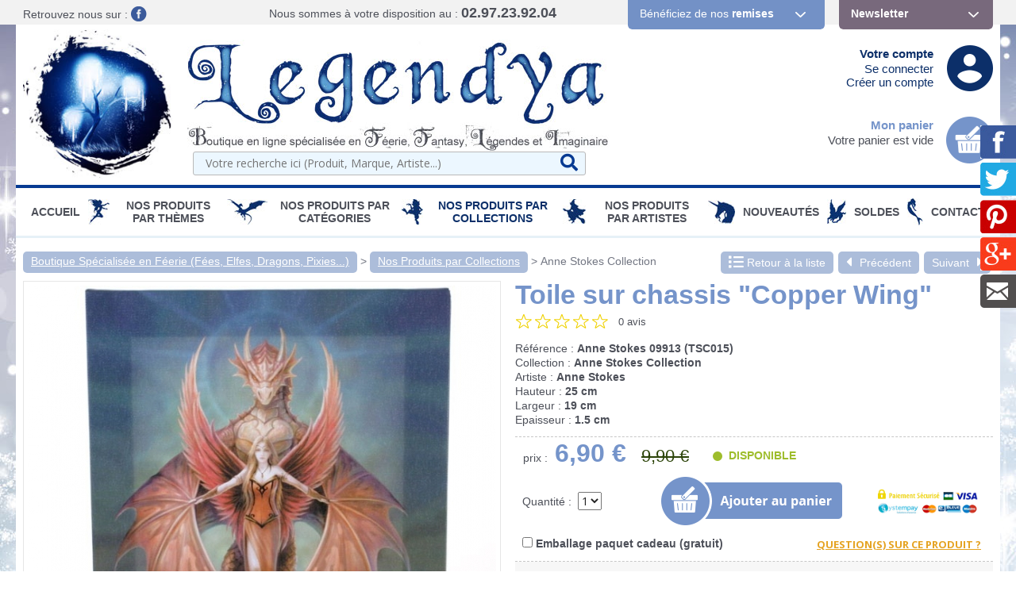

--- FILE ---
content_type: text/html; charset=utf-8
request_url: https://www.legendya.com/anne-stokes-toile-sur-chassis-copper-wing-_r_775_i_9523.html
body_size: 24351
content:
<!DOCTYPE html><html lang="fr"><head><title>Toile sur chassis Copper Wing</title>
<meta property="product:price:amount" content="6.90" />
<meta property="product:price:currency" content="EUR" />
<meta name="generator" content="Clikeo (www.clikeo.fr)" />
<meta property="og:site_name" content="Boutique Fées et Féerie Legendya" />
<meta property="og:title" content="Toile sur chassis "Copper Wing"" />
<meta property="og:description" content="Reproduction sur toile d'une illustration de l'artiste Anne Stokes représentant une Fée avec un Dragon protecteur. La toile est montée sur un cadre en bois que vous pou" />
<meta property="og:url" content="https://www.legendya.com/anne-stokes-toile-sur-chassis-copper-wing-_r_775_i_9523.html" />
<meta property="og:type" content="product" />
<meta property="og:image" content="https://www.legendya.com/legendya_images/produits/copper_wing_anne_stokes_toile_sur_chassis_-_09913_prd.jpg" />
<meta property="og:image:width" content="590" />
<meta property="og:image:height" content="590" />
<meta property="og:availability" content="instock" /><meta http-equiv="Content-Type"     content="text/html; charset=windows-1252" /><meta http-equiv="X-UA-Compatible"  content="IE=edge,chrome=1"><meta name="description"            content="Reproduction sur toile d'une illustration de l'artiste Anne Stokes repr&eacute;sentant une F&eacute;e avec un Dragon protecteur. La toile est mont&eacute;e sur un cadre en bois que vous pou"/><meta name="keywords"               content="anne stokes toile sur chassis copper wing, anne stokes copper wing, anne stokes, decoration anne stokes, deco anne stokes, toile anne stokes,Toile sur chassis Copper Wing"/><meta name="viewport"               content="width=device-width, minimum-scale=1.0, maximum-scale=1.0"><meta name="revisit-after"          content="1 days" /><title>Toile sur chassis Copper Wing - Boutique Fées et Féerie Legendya</title><link rel="shortcut icon" href="/favicon.ico" type="image/x-icon" /><link rel="apple-touch-icon" href="/apple-touch-icon.png" /><link rel="apple-touch-icon" sizes="57x57" href="/apple-touch-icon-57x57.png" /><link rel="apple-touch-icon" sizes="72x72" href="/apple-touch-icon-72x72.png" /><link rel="apple-touch-icon" sizes="76x76" href="/apple-touch-icon-76x76.png" /><link rel="apple-touch-icon" sizes="114x114" href="/apple-touch-icon-114x114.png" /><link rel="apple-touch-icon" sizes="120x120" href="/apple-touch-icon-120x120.png" /><link rel="apple-touch-icon" sizes="144x144" href="/apple-touch-icon-144x144.png" /><link rel="apple-touch-icon" sizes="152x152" href="/apple-touch-icon-152x152.png" /><link href="/legendya_images/legendya.css?1763806848"           rel="stylesheet" type="text/css" /><link href="https://fonts.googleapis.com/css?family=Berkshire+Swash" rel="stylesheet">
<script type="text/javascript" src="https://ajax.googleapis.com/ajax/libs/jquery/3.6.0/jquery.js" ></script>
<script type="text/javascript" src="https://code.jquery.com/jquery-migrate-1.3.0.js" ></script>
<script type="text/javascript" src="templates/js/vendor/jquery-ui.min.js" ></script>
<script type="text/javascript" src="templates/js/mmenu/jquery.mmenu.all.min.js" ></script>
<script type="text/javascript" src="templates/js/fancybox.2.1.5/jquery.mousewheel-3.0.6.pack.js" ></script>
<script type="text/javascript" src="templates/js/fancybox.2.1.5/jquery.fancybox.pack.js" ></script>
<script type="text/javascript" src="templates/js/jquery.matchHeight.js" ></script>
<link rel="stylesheet" href="templates/js/mmenu/jquery.mmenu.all.css" type="text/css"/>
<link rel="stylesheet" href="templates/js/fancybox.2.1.5/jquery.fancybox.css" type="text/css"/></head>
    
    
	<body>
   
        <style>
            @media print { 
                .HideOnPrint,.eco-breadcrum {
                    display:none;
                }
                header,footer,#menu,nav,.clkshare { display:none; }
            }
        </style>
    
    <div id="page">
                 <div class="bande-grise HideOnPrint">
            <div class="clk-row header-top">
                <div class="col-xl-3-12 col-l-2-12 col-s-1-2">
                    <p class="social">
                        <span class="hide-l-lower">Retrouvez nous sur :  </span>
                        
                        
                                                    <a href="https://www.facebook.com/p/Legendya-100065162784248/?locale=fr_FR" target="_blank"><img src="/legendya_images/sitev3/header-facebook.png"></a> 
                                                                    </p>
                </div>
                <div class="col-xl-4-12 col-l-3-12 col-s-1-2 col-m-text-right">
                    <p class="tel"><span class="hide-l-lower">Nous sommes à votre disposition au : </span><strong>02.97.23.92.04</strong></p>
                </div>
                <div class="col-xl-5-12 col-l-7-12 hide-m hide-s" style="padding-right: 0">
                    <div class="col-l-7-12">
                        <a href="codes-de-reductions-de-la-boutique-feerique-legendya-_r_557.html" title="" class="header-top-btn remise">Bénéficiez de nos <strong>remises</strong></a>
                    </div>
                    <div class="col-l-5-12">
                        <a href="lettre-d-information-de-la-boutique-feerique-legendya-_r_20.html" title="" class="header-top-btn"><strong>Newsletter</strong></a>
                    </div>
                </div>
            </div>
        </div>
        
        <div class="clk-row container">
            <header>
                <div class="clk-row">
                    <div class="header flex">
                        <div class="col-s-1-3 col-m-1-4 col-xl-4-24 hide-s hide-m">
                            <a href="/" title="Boutique Spécialisée en Féerie - Fées, Elfes, Dragons, Pixies, Korrigans, Licornes, Sirènes... Boutique Fées et Féerie Legendya" class="logo"><img src='/legendya_images/sitev3/logo-legendya.jpg' alt='Boutique Spécialisée en Féerie - Fées, Elfes, Dragons, Pixies, Korrigans, Licornes, Sirènes... / Boutique Fées et Féerie Legendya'/></a>
                        </div>
                        <div class="col-l-2-4 col-xl-11-24 logo-mobile">
                            <a href="/" title="Boutique Spécialisée en Féerie - Fées, Elfes, Dragons, Pixies, Korrigans, Licornes, Sirènes... Boutique Fées et Féerie Legendya"><img src='/legendya_images/sitev3/logo-legendya-baseline.jpg' alt='Boutique Spécialisée en Féerie - Fées, Elfes, Dragons, Pixies, Korrigans, Licornes, Sirènes... / Boutique Fées et Féerie Legendya'/></a>
                            <div class="panel-search">
	<link rel="stylesheet" href="https://cdnjs.cloudflare.com/ajax/libs/jqueryui/1.11.4/jquery-ui.structure.min.css">
  	<style>
		.ui-autocomplete-loading {
			background: white url("https://jqueryui.com/resources/demos/autocomplete/images/ui-anim_basic_16x16.gif") right center no-repeat;
		}
		.ui-autocomplete{
			z-index:89999;
			padding-bottom:10px;
			font-size:13px;
		}
		.ui-menu .ui-menu-item{
			list-style:none;
		    padding: 8px !important;
		   
		}
		.ui-menu .ui-menu-item a{
		    text-decoration:none;
		}
		.ui-autocomplete-category{
			list-style:none;
		    padding: 8px !important;
		    text-transform:uppercase;
		}
		.ui-autocomplete-category a{
		    font-weight: bold;
		    margin: .95em 0 0px 0;
		    line-height: 1.5;
		}
		.ui-widget-content {
  			border: 1px solid #ab97b2;
  			border-top:0px;
  			background: #FFF ;
  			/*position: absolute;*/
  			color: #ab97b2;
  			webkit-border-radius: 0px 0px 5px 5px;
  			border-radius: 0px 0px 5px 5px;
  			transform: translateY(-3px);
			-webkit-transform: translateY(-3px);
		}
		.ui-autocomplete.ui-menu .ui-menu-item{
			  list-style-image:none;
			  border-top:1px solid #e3e4e6;
		}
		.ui-autocomplete.ui-menu .ui-menu-item:hover,
		.ui-autocomplete.ui-menu .ui-state-focus{
			text-decoration:underline;
			margin:0;
			background:#d1d1d1  ;
		}
  		.ui-autocomplete.ui-menu .ui-state-focus a{
			color: #FFF;
		}
		.ui-autocomplete li::before{display: none !important}

	</style>
  	<script>
	  		$.widget( "custom.catcomplete", $.ui.autocomplete, {
			    _create: function() {
		      		this._super();
		      		this.widget().menu( "option", "items", "> :not(.ui-autocomplete-category)" );
		    	},
		    	_renderMenu: function( ul, items ) {
		      		var that = this,
		        		currentCategory = "";
		      		$.each( items, function( index, item ) {
		        		var li;
		        		if ( item.category != currentCategory ) {
		          			ul.append( "<li class='ui-autocomplete-category'><a href='"+item.url+"'>" + item.category + "</a></li>" );
		          			currentCategory = item.category;
		        		}
		        		li = that._renderItemData( ul, item );
		        		if ( item.category ) {
		          			li.attr( "aria-label", item.category + " : " + item.label );
		        		}
		      		});
		    	},
		    	_renderItemData: function (ul, item) {
	         		return $("<li></li>")
	             		.data("item.autocomplete", item)
	             		.append("<a href='"+item.url+"'>" + item.label + "</a>")
	             		.appendTo(ul);
	     		}
		  	});
		  	
	  	$(document).ready(function() { 
    		$( ".SKEYWORD" ).catcomplete({
	      		source: function( request, response ) {
		        	$.ajax({
		          		url: "index.phtml",
		          		dataType: "json",
		          		data: {
		            		q: request.term,
		          			max: 15,
		          			h: true
		          		},
		          		success: function( data ) {
		          			//console.log("yeahaa");
		            		response($.map(data, function(item) {
								return {
									id      : item.id ,
									category: item.category ,
									label   : item.label ,
									url     : item.url ,
									sentence: item.sentence 
								}
							}))
		          		}
		        	});
		      	},
		      	minLength: 3,
		      	select: function( event, ui ) {
		      		//console.log(event);console.log(ui);return false;
		      		if (ui.item) {
						alert("go "+ui.url);
						window.location.href = ui.item.url;
					} else {
						$("#SKEYWORD").val("");
						return false;
					}
			  	}
	    	});
		});
	</script>

<form  method="get" action="index.phtml" class="search-form">
    <input type="hidden" name="srub" value="378"/>
    <input type="hidden" name="lng" value="FR"/>
    <input type="text" class="SKEYWORD" name="SKEYWORD" value="" placeholder="Votre recherche ici (Produit, Marque, Artiste...)"/>
 	<button type="submit"><i class="fa fa-search" aria-hidden="true"></i></button>
</form></div>
                        </div>

                        <div class="col-m-1-2 col-l-6-24 col-xl-4-24 hide-s hide-m">
                                                    </div>
                        <div class="col-m-1-2 col-l-7-24 col-xl-5-24 header-eco hide-s hide-m">
                            <div class="mon-compte col-text-right col-mb2 linked col-push-right">
                                <span><a href="https://www.legendya.com/index.phtml?lng=FR&srub=19&InitClient" title="">Votre compte</a></span>
                                                                    <p><a href="https://www.legendya.com/index.phtml?lng=FR&srub=19&InitClient" title="">Se connecter</a></p>
                                    <p><a href="https://www.legendya.com/index.phtml?lng=FR&srub=19&creationnouveaucompte" title="">Créer un compte</a></p>
                                                            </div>
                            <div class="clearfix"></div>
                            <div class="mon-panier col-text-right col-mt2 linked col-push-right">
                                <span><a href="https://www.legendya.com/index.phtml?lng=FR&srub=13&InitEcommerce" title="">Mon panier</a></span>
                                <p>
                                                                    Votre panier est vide
                                                                </p>
                            </div>
                        </div>
                    </div>
                </div>
                <div class="menu-mobile hide-xl hide-l">
                    <a href="#menu" class="mmenu"><span class="menu-trigger"><i class="fa fa-bars" aria-hidden="true"></i></span></a>
                    <a href="https://www.legendya.com/index.phtml?lng=FR&srub=19&InitClient" title="Mon compte"><img src="/legendya_images/sitev3/mobile-account.png"></a>
                    <a href="https://www.legendya.com/index.phtml?lng=FR&srub=13&InitEcommerce" title="Mon panier"><img src="/legendya_images/sitev3/mobile-panier.png"></a>
                    <a  title="Recherche" class="search-toggle"><img src="/legendya_images/sitev3/mobile-search.png"></a>
                </div>
            </header>
           
            <div class="clk-row HideOnPrint"><nav role="navigation"><div class="clk-row"><div class="col-s-1"><ul class="nav"><li><a href="/" title="Boutique Spécialisée en Féerie - Fées, Elfes, Dragons, Pixies, Korrigans, Licornes, Sirènes... Boutique Fées et Féerie Legendya">Accueil</a></li><li class="puce-nav hide-s hide-m hide-l"><img src="/legendya_images/puce-nav/puce0.jpg"></li><li class="i824 hsm "><a href="nos-produits-par-themes-_r_824.html" title="Nos produits par Thèmes">Nos produits par Thèmes</a><div class="sous-nav"><ul class='block-l-5'><li ><a href="fees-_r_825.html" class="titre-sousnav"><span>Fées</span></a></li><li ><a href="elfes-_r_826.html" class="titre-sousnav"><span>Elfes</span></a></li><li ><a href="dragons-_r_827.html" class="titre-sousnav"><span>Dragons</span></a></li><li ><a href="licornes-_r_828.html" class="titre-sousnav"><span>Licornes</span></a></li><li ><a href="sirenes-_r_830.html" class="titre-sousnav"><span>Sirènes</span></a></li><li ><a href="pixies-_r_832.html" class="titre-sousnav"><span>Pixies</span></a></li><li ><a href="eidolons-_r_866.html" class="titre-sousnav"><span>Eidolons</span></a></li><li ><a href="gnomes-_r_1196.html" class="titre-sousnav"><span>Gnomes</span></a></li><li ><a href="leprechauns-_r_835.html" class="titre-sousnav"><span>Léprechauns</span></a></li><li ><a href="trolls-_r_833.html" class="titre-sousnav"><span>Trolls</span></a></li><li ><a href="lutins-_r_836.html" class="titre-sousnav"><span>Lutins</span></a></li><li ><a href="nains-_r_900.html" class="titre-sousnav"><span>Nains</span></a></li><li ><a href="korrigans-_r_849.html" class="titre-sousnav"><span>Korrigans</span></a></li><li ><a href="hommes-arbres-et-dryades-_r_834.html" class="titre-sousnav"><span>Hommes Arbres et Dryades</span></a></li><li ><a href="champignons-feeriques-_r_857.html" class="titre-sousnav"><span>Champignons Fériques</span></a></li><li ><a href="chats-feeriques-_r_860.html" class="titre-sousnav"><span>Chats Féeriques</span></a></li><li ><a href="sorcieres-_r_831.html" class="titre-sousnav"><span>Sorcières</span></a></li><li ><a href="sorciers-_r_993.html" class="titre-sousnav"><span>Sorciers</span></a></li><li ><a href="anges-_r_839.html" class="titre-sousnav"><span>Anges</span></a></li><li ><a href="chouettes-_r_1184.html" class="titre-sousnav"><span>Chouettes</span></a></li><li ><a href="pegases-_r_829.html" class="titre-sousnav"><span>Pégases</span></a></li><li ><a href="phenix-_r_1194.html" class="titre-sousnav"><span>Phénix</span></a></li><li ><a href="gargouilles-_r_841.html" class="titre-sousnav"><span>Gargouilles</span></a></li><li ><a href="loups-garous-_r_1133.html" class="titre-sousnav"><span>Loups-Garous</span></a></li><li ><a href="univers-gothique-_r_1124.html" class="titre-sousnav"><span>Univers Gothique</span></a></li><li ><a href="univers-celtique-_r_896.html" class="titre-sousnav"><span>Univers Celtique</span></a></li><li ><a href="game-of-thrones-_r_968.html" class="titre-sousnav"><span>Game of Thrones</span></a></li></ul></div></li> <li class="puce-nav hide-s hide-m hide-l puce-1"><img src="/legendya_images/puce-nav/puce1.jpg"></li> <li class="i1078 hsm "><a href="nos-produits-par-categories-_r_1078.html" title="Nos Produits par Catégories">Nos Produits par Catégories</a><div class="sous-nav"><ul class='block-l-5'><li ><a href="vente-de-figurines-feeriques-et-de-statuettes-feeriques-sur-notre-boutique-specialisee-en-feerie-_r_732.html" class="titre-sousnav"><span>Statuettes Féeriques</span></a></li><li ><a href="coussins-feeriques-_r_537.html" class="titre-sousnav"><span>Coussins Féeriques</span></a></li><li ><a href="plaids-feeriques-_r_1118.html" class="titre-sousnav"><span>Plaids Féeriques</span></a></li><li ><a href="plaques-murales-en-metal-_r_1175.html" class="titre-sousnav"><span>Plaques murales en Métal</span></a></li><li ><a href="toiles-sur-chassis-_r_1182.html" class="titre-sousnav"><span>Toiles sur Châssis</span></a></li><li ><a href="decorations-murales-feeriques-_r_499.html" class="titre-sousnav"><span>Décorations Murales Féeriques</span></a></li><li ><a href="cartes-postales-feeriques-_r_246.html" class="titre-sousnav"><span>Cartes Postales Féeriques</span></a></li><li ><a href="marque-pages-feeriques-_r_265.html" class="titre-sousnav"><span>Marque-Pages Féeriques</span></a></li><li ><a href="coffrets-feeriques-_r_495.html" class="titre-sousnav"><span>Coffrets  Féeriques</span></a></li><li ><a href="mugs-feeriques-_r_358.html" class="titre-sousnav"><span>Mugs Féeriques</span></a></li><li ><a href="etuis-a-lunettes-feeriques-_r_1156.html" class="titre-sousnav"><span>Etuis à lunettes Féeriques</span></a></li><li ><a href="bijoux-feeriques-et-bijoux-elfiques-_r_103.html" class="titre-sousnav"><span>Bijoux Féeriques</span></a></li><li ><a href="livres-sur-le-theme-de-la-feerie-_r_249.html" class="titre-sousnav"><span>Librairie Féerique</span></a></li><li ><a href="lampes-feeriques-_r_493.html" class="titre-sousnav"><span>Lampes Féeriques</span></a></li><li ><a href="porte-encens-feeriques-_r_741.html" class="titre-sousnav"><span>Porte-Encens Féeriques</span></a></li><li ><a href="encens-feeriques-_r_996.html" class="titre-sousnav"><span>Encens Féeriques</span></a></li><li ><a href="bougeoirs-feeriques-_r_740.html" class="titre-sousnav"><span>Bougeoirs Féeriques</span></a></li><li ><a href="portefeuilles-feeriques-_r_1161.html" class="titre-sousnav"><span>Portefeuilles Féeriques</span></a></li><li ><a href="papeterie-feerique-_r_341.html" class="titre-sousnav"><span>Papeterie Féerique</span></a></li><li ><a href="miroirs-feeriques-_r_494.html" class="titre-sousnav"><span>Miroirs  Féeriques</span></a></li><li ><a href="vide-poches-feeriques-_r_1080.html" class="titre-sousnav"><span>Vide-Poches Féeriques</span></a></li><li ><a href="cadres-photos-feeriques-_r_1069.html" class="titre-sousnav"><span>Cadres Photos Féeriques</span></a></li><li ><a href="autres-accessoires-feeriques-_r_743.html" class="titre-sousnav"><span>Autres Accessoires Féeriques</span></a></li><li ><a href="t-shirts-et-sweats-feeriques-femme-_r_301.html" class="titre-sousnav"><span>Vêtements Féeriques Femmes</span></a></li><li ><a href="t-shirts-et-sweats-homme-_r_300.html" class="titre-sousnav"><span>Vêtements Féeriques Hommes</span></a></li><li ><a href="cartes-feeriques-avec-enveloppes-_r_140.html" class="titre-sousnav"><span>Cartes avec Enveloppes</span></a></li><li ><a href="stickers-feeriques-_r_455.html" class="titre-sousnav"><span>Stickers Féeriques</span></a></li><li ><a href="magnets-feeriques-_r_496.html" class="titre-sousnav"><span>Magnets Féeriques</span></a></li><li ><a href="reproductions-d-art-feerique-_r_263.html" class="titre-sousnav"><span>Reproductions d'Art</span></a></li><li ><a href="originaux-delphine-gache-_r_490.html" class="titre-sousnav"><span>Originaux Delphine Gache</span></a></li><li ><a href="acryliques-2d-_r_1222.html" class="titre-sousnav"><span>Acryliques 2D</span></a></li></ul></div></li> <li class="puce-nav hide-s hide-m hide-l puce-2"><img src="/legendya_images/puce-nav/puce2.jpg"></li> <li class="i745 hsm selected"><a href="nos-produits-par-collections-_r_745.html" title="Nos Produits par Collections">Nos Produits par Collections</a><div class="sous-nav"><ul class='block-l-5'><li class='selected'><a href="anne-stokes-collection-_r_775.html" class="titre-sousnav"><span>Anne Stokes Collection</span></a></li><li ><a href="veronese-_r_793.html" class="titre-sousnav"><span>Veronese</span></a></li><li ><a href="jewelled-fairies-_r_1108.html" class="titre-sousnav"><span>Jewelled Fairies</span></a></li><li ><a href="fairysite-_r_766.html" class="titre-sousnav"><span>Fairysite</span></a></li><li ><a href="dragonsite-_r_747.html" class="titre-sousnav"><span>Dragonsite</span></a></li><li ><a href="spiral-direct-_r_780.html" class="titre-sousnav"><span>Spiral Direct</span></a></li><li ><a href="the-mountain-_r_792.html" class="titre-sousnav"><span>The Mountain</span></a></li><li ><a href="au-bord-des-continents-_r_798.html" class="titre-sousnav"><span>Au Bord des Continents</span></a></li><li ><a href="faerie-glen-_r_769.html" class="titre-sousnav"><span>Faerie Glen</span></a></li><li ><a href="oben-_r_749.html" class="titre-sousnav"><span>Oben</span></a></li><li ><a href="mysticalls-_r_770.html" class="titre-sousnav"><span>MystiCalls</span></a></li><li ><a href="alchemy-gothic-_r_806.html" class="titre-sousnav"><span>Alchemy Gothic</span></a></li><li ><a href="nordic-lights-_r_1104.html" class="titre-sousnav"><span>Nordic Lights</span></a></li><li ><a href="mythic-celts-_r_1105.html" class="titre-sousnav"><span>Mythic Celts</span></a></li><li ><a href="angel-star-_r_1050.html" class="titre-sousnav"><span>Angel Star</span></a></li><li ><a href="toread-_r_787.html" class="titre-sousnav"><span>Toread</span></a></li><li ><a href="inya-_r_796.html" class="titre-sousnav"><span>Inya</span></a></li><li ><a href="ny-form-_r_797.html" class="titre-sousnav"><span>Ny Form Troll</span></a></li><li ><a href="elements-_r_810.html" class="titre-sousnav"><span>Elements</span></a></li></ul></div></li> <li class="puce-nav hide-s hide-m hide-l puce-3"><img src="/legendya_images/puce-nav/puce3.jpg"></li> <li class="i593 hsm "><a href="nos-produits-par-artistes-_r_593.html" title="Nos Produits par Artistes">Nos Produits par Artistes</a><div class="sous-nav"><ul class='block-l-5'><li ><a href="anne-stokes-_r_621.html" class="titre-sousnav"><span>Anne Stokes</span></a></li><li ><a href="nene-thomas-_r_634.html" class="titre-sousnav"><span>Nene Thomas</span></a></li><li ><a href="lisa-parker-_r_606.html" class="titre-sousnav"><span>Lisa Parker</span></a></li><li ><a href="delphine-gache-_r_599.html" class="titre-sousnav"><span>Delphine Gache</span></a></li><li ><a href="sandrine-gestin-_r_594.html" class="titre-sousnav"><span>Sandrine Gestin</span></a></li><li ><a href="krystal-camprubi-_r_598.html" class="titre-sousnav"><span>Krystal Camprubi</span></a></li><li ><a href="jean-baptiste-monge-_r_603.html" class="titre-sousnav"><span>Jean-Baptiste Monge</span></a></li><li ><a href="pascal-moguerou-_r_605.html" class="titre-sousnav"><span>Pascal Moguérou</span></a></li><li ><a href="elian-black-mor-_r_596.html" class="titre-sousnav"><span>Elian Black'mor</span></a></li><li ><a href="james-ryman-_r_1141.html" class="titre-sousnav"><span>James Ryman</span></a></li><li ><a href="erle-ferronniere-_r_597.html" class="titre-sousnav"><span>Erlé Ferronnière</span></a></li><li ><a href="severine-pineaux-_r_611.html" class="titre-sousnav"><span>Séverine Pineaux</span></a></li><li ><a href="jasmine-becket-griffith-_r_639.html" class="titre-sousnav"><span>Jasmine Becket-Griffith</span></a></li><li ><a href="selina-fenech-_r_644.html" class="titre-sousnav"><span>Selina Fenech</span></a></li><li ><a href="jessica-galbreth-_r_643.html" class="titre-sousnav"><span>Jessica Galbreth</span></a></li><li ><a href="brucero-_r_600.html" class="titre-sousnav"><span>Brucero</span></a></li><li ><a href="aly-fell-_r_691.html" class="titre-sousnav"><span>Aly Fell</span></a></li><li ><a href="amy-brown-_r_640.html" class="titre-sousnav"><span>Amy Brown</span></a></li><li ><a href="sheila-wolk-_r_648.html" class="titre-sousnav"><span>Sheila Wolk</span></a></li><li ><a href="victoria-frances-_r_1137.html" class="titre-sousnav"><span>Victoria Frances</span></a></li><li ><a href="brian-froud-_r_638.html" class="titre-sousnav"><span>Brian Froud</span></a></li><li ><a href="christine-haworth-_r_699.html" class="titre-sousnav"><span>Christine Haworth</span></a></li><li ><a href="cicely-mary-barker-_r_646.html" class="titre-sousnav"><span>Cicely Mary Barker</span></a></li><li ><a href="jacqueline-collen-tarrolly-_r_645.html" class="titre-sousnav"><span>Jacqueline Collen-Tarrolly</span></a></li><li ><a href="linda-biggs-_r_710.html" class="titre-sousnav"><span>Linda Biggs</span></a></li><li ><a href="matthias-walter-_r_620.html" class="titre-sousnav"><span>Matthias Walter</span></a></li><li ><a href="melanie-delon-_r_602.html" class="titre-sousnav"><span>Melanie Delon</span></a></li><li ><a href="olivier-bernard-_r_608.html" class="titre-sousnav"><span>Olivier Bernard</span></a></li><li ><a href="olivier-ledroit-_r_609.html" class="titre-sousnav"><span>Olivier Ledroit</span></a></li><li ><a href="linda-m-jones-_r_1143.html" class="titre-sousnav"><span>Linda M. Jones</span></a></li><li ><a href="stanley-morrison-_r_1157.html" class="titre-sousnav"><span>Stanley Morrison</span></a></li></ul></div></li> <li class="puce-nav hide-s hide-m hide-l puce-4"><img src="/legendya_images/puce-nav/puce4.jpg"></li> <li class="i18  "><a href="nouveautes-_r_18.html" title="Nouveautés">Nouveautés</a></li> <li class="puce-nav hide-s hide-m hide-l puce-5"><img src="/legendya_images/puce-nav/puce5.jpg"></li> <li class="i17  "><a href="soldes-_r_17.html" title="SOLDES">SOLDES</a></li> <li class="puce-nav hide-s hide-m hide-l puce-6"><img src="/legendya_images/puce-nav/puce6.jpg"></li> <li class="i16  "><a href="contact-_r_16.html" title="Contact">Contact</a></li></ul></div></div></nav></div>
            
            <section>
                <div class="clk-row">
                    <div class="col-s-1 col-mt"><div class="breadcrumb"><a href="/" title="Boutique Spécialisée en Féerie (Fées, Elfes, Dragons, Pixies...)" >Boutique Spécialisée en Féerie (Fées, Elfes, Dragons, Pixies...)</a>&nbsp;>&nbsp;<a href="nos-produits-par-collections-_r_745.html" title="Nos Produits par Collections" >Nos Produits par Collections</a>&nbsp;>&nbsp;<a href="anne-stokes-collection-_r_775.html" title="Anne Stokes Collection"  class="selected" >Anne Stokes Collection</a></div><div class="back-nav"><a href="anne-stokes-collection-_r_775.html" class="back-liste"><i class="fa fa-lg fa-list" aria-hidden="true"></i> Retour à la liste</a><a href="anne-stokes-toile-sur-chassis-forest-unicorn-_r_775_i_10228.html" title="Toile sur chassis &quot;Forest Unicorn&quot;" class="back-liste" ><i class="l fa fa-lg fa-caret-left" aria-hidden="true"></i>Précédent</a><a href="anne-stokes-toile-sur-chassis-pure-magic-_r_775_i_13811.html" title="Toile sur chassis &quot;Pure Magic&quot;" class="back-liste">Suivant<i class="r fa fa-lg fa-caret-right" aria-hidden="true"></i></a></div></div>
                    <div class="clear"></div>


                    
                                           	                    




   
	<link rel="stylesheet" href="templates/js/star-rating/jquery.rating.css" type="text/css"/>
	<script language="JavaScript" type="text/javascript" src="templates/js/star-rating/jquery.rating.js"></script>

	<link rel="stylesheet" href="templates/js/zozotabs/zozo.tabs.min.css" type="text/css"/>
	<link rel="stylesheet" href="templates/js/zozotabs/zozo.tabs.flat.min.css" type="text/css"/>
	<script language="JavaScript" type="text/javascript" src="templates/js/zozotabs/zozo.tabs.js"></script>



    <script>
        $(document).ready(function(){


			$('.link-note').click(function(e){
	            $('#panel-note').trigger('click');
	        });

	        $('input.note').rating();
			$('.auto-submit-star').rating({
				callback: function(value, link){
					if (value!="") $('#VotreNote').submit();
				}
			});


			$('.share-popup').click(function(event) {
		        var width = 575,
		            height = 400,
		            left = ($(window).width() - width) / 2,
		            top = ($(window).height() - height) / 2,
		            url = this.href,
		            opts = 'status=1' +
		                ',width=' + width +
		                ',height=' + height +
		                ',top=' + top +
		                ',left=' + left;

		        window.open(url, 'partager', opts);
		        return false;
		    });

		    $("#inline").fancybox({
				'width'	 : '60%',
				'height' : 'auto',
				'padding': 0
			});

			$("#tabbed-nav").zozoTabs({
                position: "top-left",
                style: "clean",
                theme: "flat-alizarin",
                spaced: true,
                rounded: true,
                animation: {
                    easing: "easeInOutExpo",
                    duration: 600,
                    effects: "slideH"
                },
                size:"large"
            });

            $("#ajoutCom").fancybox({
		 		//'padding'           : 0,
				'titleShow'			: false,
            	'autoDimensions'    : true,
		        'autoScale'     	: true,
		        'transitionIn'		: 'none',
				'transitionOut'		: 'none',
				'type'				: 'iframe',
				'centerOnScroll'	: true,
				'height' 			: 'auto',
				'width'	 			: '60%'
			});

		});
    </script>



<link rel="author" href="https://plus.google.com/105943651139697516521/posts"/>
<div itemscope itemtype="http://data-vocabulary.org/Product">
	<div class="clk-row detail-prd">
		<div class="col-s-1 show-s">
			<h1 itemprop="name">Toile sur chassis "Copper Wing"</h1>
			<div class="note-top">
				<form action="anne-stokes-toile-sur-chassis-copper-wing-_r_775_i_9523.html" method="post" name="note" id="VotreNote">
		            <input type="hidden" name="srub" value="775"/>
		            <input type="hidden" name="iprod" value="9523"/>
		            <input type="hidden" name="noteProduct" value="Yes"/>
		            <input type="hidden" name="pageid" value=""/>
		             		             		             		                		                    <input type="radio" name="NOTE_PRODUIT" value="1" class="auto-submit-star mark" disabled="disabled" />
		                		            		                		                    <input type="radio" name="NOTE_PRODUIT" value="2" class="auto-submit-star mark" disabled="disabled" />
		                		            		                		                    <input type="radio" name="NOTE_PRODUIT" value="3" class="auto-submit-star mark" disabled="disabled" />
		                		            		                		                    <input type="radio" name="NOTE_PRODUIT" value="4" class="auto-submit-star mark" disabled="disabled" />
		                		            		                		                    <input type="radio" name="NOTE_PRODUIT" value="5" class="auto-submit-star mark" disabled="disabled" />
		                		            		            <span>0 avis</span>
			    </form>
		    </div>
		</div>

		<!-- IMAGE PRODUIT -->
		<div class="col-m-1-3 col-l-1-2">
			<div class="img-wrapper">
					<div class="prd-image">
						<div class="clk-wrap-img image-produit">
							<a class="fancybox" href="/legendya_images/produits/copper_wing_anne_stokes_toile_sur_chassis_-_09913.jpg" rel="diaporama" title="Toile sur chassis &quot;Copper Wing&quot; / Anne Stokes Collection">
																<img itemprop="image" id="ImageProduit"  src="//images.legendya.com/legendya_images/produits/copper_wing_anne_stokes_toile_sur_chassis_-_09913_prd.jpg" alt="Toile sur chassis &quot;Copper Wing&quot; / Anne Stokes Collection" />
							</a>
						</div>
						<div class="pastille">
													   							    						        <a class="promo" href="" title="Toile sur chassis "Copper Wing" Anne Stokes Collection">Promotion</a>
						    					    </div>
					</div>

							</div>
		</div>
		<!--  -->

		<!-- DESCRIPTION COL DROITE PRODUIT -->
		<div class="col-m-2-3 col-l-1-2">
			<span class="hide-s">
				<p class="titre-detail">Toile sur chassis "Copper Wing"</p>
				<!-- NOTE PRODUIT -->

				<div class="note-top">
					<form action="anne-stokes-toile-sur-chassis-copper-wing-_r_775_i_9523.html" method="post" name="note" id="VotreNote">
			            <input type="hidden" name="srub" value="775"/>
			            <input type="hidden" name="iprod" value="9523"/>
			            <input type="hidden" name="noteProduct" value="Yes"/>
			            <input type="hidden" name="pageid" value=""/>
			             			             			             			                			                    <input type="radio" name="NOTE_PRODUIT" value="1" class="auto-submit-star mark" disabled="disabled" />
			                			            			                			                    <input type="radio" name="NOTE_PRODUIT" value="2" class="auto-submit-star mark" disabled="disabled" />
			                			            			                			                    <input type="radio" name="NOTE_PRODUIT" value="3" class="auto-submit-star mark" disabled="disabled" />
			                			            			                			                    <input type="radio" name="NOTE_PRODUIT" value="4" class="auto-submit-star mark" disabled="disabled" />
			                			            			                			                    <input type="radio" name="NOTE_PRODUIT" value="5" class="auto-submit-star mark" disabled="disabled" />
			                			            			            <span>0 avis</span>
				    </form>
			    </div>
			</span>
			<!-- LISTE PROPRIETE PRODUIT -->
		    			<div class="liste-prop-prd">
				 <p>Référence : <strong itemprop="identifier" content="sku:9523">Anne Stokes 09913 (TSC015)</strong></p>
				<p>Collection : <strong>Anne Stokes Collection</strong></p> 				<p>Artiste : <strong>Anne Stokes</strong></p> 				<p>Hauteur : <strong>25 cm</strong></p> 								<p>Largeur : <strong>19 cm</strong></p> 				<p>Epaisseur : <strong>1.5 cm</strong></p> 																			</div>

			<!-- ECOMMERCE PRODUIT -->
			<div class="prd-eco">
				<div class="clk-row collapse">
					
												<div itemprop="offerDetails" itemscope itemtype="http://data-vocabulary.org/Offer">
					    	<meta itemprop="currency" content="EUR" />
					    	<meta itemprop="price" content="6,90 € " />
					    	<meta itemprop="condition" content="new" />
							<div class="prix-wrapper">
								<p class="prd-prix" style="white-space: nowrap;">
									<span class="hide-m hide-s">prix :</span> <strong>6,90 €</strong>
									 <strike>9,90 €</strike> 								</p>
								<p id="stockAjax">
																			<span class="dispo">  Disponible</span>
																	</p>
							</div>
						</div>

						<div class="clearfix hide-m hide-s"></div>
													<form action="anne-stokes-toile-sur-chassis-copper-wing-_r_775_i_9523.html" method="post" name="OptionForm2" id="OptionForm2">
						        <input type="hidden" name="srub" value="775"/>
						        <input type="hidden" name="iprod" value="9523"/>
						        <input type="hidden" name="updateOptions" value="Yes"/>
						        						    </form>
	    												<form action="index.phtml" method="post" name="AddForm" id="AddForm">
								<input type="hidden" name="srub" value="775"/>
								<input type="hidden" name="iprod" value="9523"/>
								<input type="hidden" name="addProduct" value="Yes"/>
								<input type="hidden" name="pageid" value=""/>

								<div class="panier-wrapper">
																		<div class="col-xl-1-4 col-m-1-3 col-s-1-4">
										<p class="qte">
											<span class="hide-l hide-m hide-s">Quantité :&nbsp;</span>
											<span class="hide-xl hide-s">Qte :&nbsp;</span>
																			            								            								            								            								                								                    								                								            
								            <select name="QUANTITE" id="QUANTITE">
								                								                    <option value="1">1</option>
								                								            </select>
							            </p>
									</div>
									<div class="col-xl-3-4 col-m-2-3 col-s-3-4 panier-prd">
										<div class="col-xl-2-3 panier-btn">
											<button type="submit" name="addProduct"><img src="/legendya_images/sitev3/panier-prd.png"></button>
										</div>
										<div class="col-xl-1-3 col-m-1-3 col-text-right col-l-text-center hide-l hide-m hide-s">
											<p>
												<img src="/legendya_images/sitev3/garantie-prd-top.png" alt="Paiement sécurisé">
												<img src="/legendya_images/sitev3/garantie-prd-bt.png" alt="Paiement sécurisé">
											</p>
										</div>
									</div>
									<div class="col-l-1-1 col-l-text-center hide-xl col-mt">
										<div class="garantie-prd large">
											<img src="/legendya_images/sitev3/garantie-prd-top.png" alt="Paiement sécurisé">
											<img src="/legendya_images/sitev3/garantie-prd-bt.png" alt="Paiement sécurisé">
										</div>
									</div>
									<div class="clear"></div>
								</div>
																<div class="col-l-1-2 emballage">
									<p><input type="checkbox" name="ComplementTitre"  value="Emballer dans un paquet cadeau"/> Emballage paquet cadeau (gratuit)</p>
								</div>
							</form>
						


									<div class="col-l-1-2 col-l-text-right col-xl-text-right col-text-left question">
										<form action="contact-_r_16.html" method="post" onSubmit="return checkForm(this)">
	                        	                        <input type="hidden" name="PreMessage" value="Anne+Stokes+09913+%28TSC015%29+-+9523+-+Toile+sur+chassis+%22Copper+Wing%22"/>
	                        <input type="hidden" name="Type" value="Question"/>
	                        <input type="hidden" name="BackToUrl" value="/anne-stokes-toile-sur-chassis-copper-wing-_r_775_i_9523.html"/>
	                        <p> <input type="submit" value="Question(s) sur ce produit ?" /></p>
	                    </form>
					</div>
				</div>
			</div>

			<!-- LIGNE LIVRAISON -->
			<div class="clk-row livraison-prd">
				<div class="col-s-1-4">
					<img src="/legendya_images/site/logo-socolissimo-prd.png">
				</div>
				<div class="col-s-3-4">
					<p><span class="Normal" style="font-family: arial,helvetica,sans-serif;">Tarif Unique : 6,90 &euro; pour une livraison en France M&eacute;tropolitaine, quelque soit le montant de votre commande.</span><br /><span class="Normal" style="font-family: arial,helvetica,sans-serif;"> Livraison &agrave; domicile ou en point relais avec remise contre signature et assurance. </span><span class="Normal" style="font-family: arial,helvetica,sans-serif;"></span><span class="Normal" style="font-family: arial,helvetica,sans-serif;"></span><span style="font-family: arial, helvetica, sans-serif;"><span style="color: #000080;"><span class="Grande"><span style="color: #ffffff;"></span></span></span></span></p>
				</div>
			</div>

			<!-- LIGNE SOCIAL -->
			<div class="share-prd">
				<p>Partagez ce produit
					<ul>
			  			<li>
					    	<a class="share-popup" href="https://www.facebook.com/sharer/sharer.php?u=https%3A%2F%2Fwww.legendya.com%2Fanne-stokes-toile-sur-chassis-copper-wing-_r_775_i_9523.html/" title="">
					    		<img src="/legendya_images/sitev3/share-prd-fb.png">
					    	</a>
					    </li>
						<li>
					    	<a class="share-popup" href="http://twitter.com/share?text=Toile sur chassis "Copper Wing" &amp;url=https%3A%2F%2Fwww.legendya.com%2Fanne-stokes-toile-sur-chassis-copper-wing-_r_775_i_9523.html/" title="">
					    		<img src="/legendya_images/sitev3/share-prd-tw.png">
					    	</a>
					    </li>
					    <li>
					    	<a class="share-popup" href="https://plus.google.com/share?url=https%3A%2F%2Fwww.legendya.com%2Fanne-stokes-toile-sur-chassis-copper-wing-_r_775_i_9523.html/" title="">
					    		<img src="/legendya_images/sitev3/share-prd-gg.png">
					    	</a>
					    </li>
				    	 <li>
					    	<a class="share-popup" href="http://pinterest.com/pin/create/button/?url=https%3A%2F%2Fwww.legendya.com%2Fanne-stokes-toile-sur-chassis-copper-wing-_r_775_i_9523.html/&media=https://www.legendya.com//legendya_images/produits/copper_wing_anne_stokes_toile_sur_chassis_-_09913_prd.jpg" title="">
					    		<img src="/legendya_images/sitev3/share-prd-pin.png">
					    	</a>
					    </li>
					    <li>
					    			                    		                    <a  class="envoyer-ami" rel="nofollow" data-fancybox-type="iframe"
		                    	href="index.phtml?srub=1119&URLSRC=anne-stokes-toile-sur-chassis-copper-wing-_r_775_i_9523.html&RECO_SUJET=Toile+sur+chassis+%27Copper+Wing%27+-+www.legendya.com&envoyer-a-un-ami-"
		                    	title="Envoyer par mail" id="ami">
		                    		<img src="/legendya_images/sitev3/share-prd-mail.png">
		                    </a>
                        </li>
				    </ul>
			    </p>
			</div>
		</div>
		<!-- ! DESCRIPTION COL DROITE PRODUIT -->


		<!-- TABS -->
		<div class="col-s-1 tabs col-mt2 col-mb2">


		<div id="tabbed-nav" data-options='{"defaultTab": "tab1"}'>

			<ul class="z-tabs-nav">
				<li><a>Présentation</a></li>
				<li id="panel-note"><a>0 avis</a></li>
				<li><a>Informations Livraison</a></li>
				<li><a>Informations Paiement</a></li>
			</ul>
			<div class="tab-content">
								<div class="col-s-1">
										<div class="detail-desc"><p align="center"><a href="lng_FR_srub_621-anne-stokes.html"> <img src="/legendya_images/Anne_Stokes.jpg" alt="" width="190" height="50" /> </a></p>
<p align="justify">   Reproduction sur toile d'une illustration de l'artiste <a href="lng_FR_srub_621-Anne-Stokes.html"> Anne Stokes</a>&nbsp;repr&eacute;sentant une F&eacute;e avec un Dragon protecteur.   </p>
<p align="justify">   La toile est mont&eacute;e sur un cadre en bois que vous pouvez soit poser sur un meuble soit suspendre sur un mur au moyen du crochet de fixation fourni.   </p></div>
				</div>

								<div class="col-s-1">
					<div class="clk-row">
						<div class="col-s-1-2 col-mt">
							<a href="index.phtml?srub=775&iprod=9523&tpl=_commentaire" id="ajoutCom" class="btn-ajoutcom">Note / écrire un commentaire</a>
						</div>
						<div class="col-s-1-2 col-mt">
							<!-- pages -->
						</div>
						<div class="col-s-1 listeCommentaire">
													</div>
					</div>
				</div>

								<div class="col-s-1"> <p style="text-align: center;"><span style="color: #7594ca; font-family: arial,helvetica,sans-serif;"><strong>D&eacute;lai de Livraison</strong></span></p>
<p style="text-align: justify;"><span style="font-family: arial,helvetica,sans-serif;">Les commandes sont trait&eacute;es et exp&eacute;di&eacute;es au plus tard dans les 48 heures ouvr&eacute;es (soit du lundi au vendredi, hors jours f&eacute;ri&eacute;s) apr&egrave;s la r&eacute;ception du r&egrave;glement, sauf mention contraire, cas de force majeur ou p&eacute;riode de cong&eacute; clairement indiqu&eacute;s sur le site.</span></p>
<p style="text-align: justify;"><span style="font-family: arial,helvetica,sans-serif;">Une fois le colis remis &agrave; la poste, vous recevrez un mail de confirmation d'envoi avec un lien qui vous permettra de suivre les diff&eacute;rentes &eacute;tapes de livraison.</span></p>
<p style="text-align: justify;"><span style="font-family: arial,helvetica,sans-serif;">Le d&eacute;lai de livraison pour la France M&eacute;tropolitaine par la poste est de 48 heures.<br />Nous vous informons cependant que ce d&eacute;lai de livraison de 48 heures indiqu&eacute; par la Poste est indicatif et non pas garanti et s'entend &agrave; compter de l'exp&eacute;dition du colis et non pas &agrave; compter du passage de la commande.</span></p>
<p style="text-align: justify;"><span style="font-family: arial,helvetica,sans-serif;">Le d&eacute;lai de livraison pour les autres pays est variable et peut aller de 2 &agrave; 8&nbsp;jours plus d&eacute;lai de douanes si le pays de destination est concern&eacute;.</span></p>
<hr />
<p style="text-align: center;"><span style="color: #7594ca; font-family: arial,helvetica,sans-serif;"><strong>Modes de livraison</strong></span></p>
<p style="text-align: justify;"><span style="font-family: arial,helvetica,sans-serif;">Pour une livraison en zone France, nous avons choisi Colissimo de La Poste.</span></p>
<p style="text-align: justify;"><span style="font-family: arial,helvetica,sans-serif;">Pour une livraison en zone Europ&eacute;enne, nous avons choisi Colissimo de La Poste.</span></p>
<p style="text-align: justify;"><span style="font-family: arial,helvetica,sans-serif;">Avec Colissimo, vous pouvez vous faire livrer &agrave; votre domicile ou l'adresse de votre choix (votre domicilie, votre lieu de travail, chez un voisin, un ami...)</span></p>
<p style="text-align: justify;"><span style="font-family: arial,helvetica,sans-serif;">Vous pouvez &eacute;galement choisir une livraison dans un magasin point relais, un bureau de poste ou une consigne.</span><span style="font-family: arial,helvetica,sans-serif;">&nbsp;</span></p>
<hr />
<p style="text-align: center;"><span style="color: #7594ca; font-family: arial,helvetica,sans-serif;"><strong>Frais de Livraison</strong></span></p>
<p style="text-align: justify;"><span style="font-family: arial,helvetica,sans-serif;">Pour une livraison en France M&eacute;tropolitaine ou en Corse, les frais de livraison sont forfaitaires (6.90 euros) quelque soit le montant de votre commande et sont clairement indiqu&eacute;s lors du processus de commande&nbsp;avant la validation d&eacute;finitive.</span></p>
<p style="text-align: justify;"><span style="font-family: arial,helvetica,sans-serif;">Pour une livraison vers une autre destination, les frais de livraison sont calcul&eacute;s en fonction du poids et/ou du volume du colis ainsi que du pays de destination.</span><br /><span style="font-family: arial,helvetica,sans-serif;">Ils sont clairement indiqu&eacute;s lors du processus de commande avant la validation d&eacute;finitive.</span></p>
<hr />
<p style="text-align: center;"><span style="color: #7594ca; font-family: arial,helvetica,sans-serif;"><strong>Les zones livr&eacute;es</strong></span></p>
<p style="text-align: justify;"><span style="font-family: arial,helvetica,sans-serif;"><strong>Zone France :</strong> France M&eacute;tropolitaine, Monaco et Corse</span></p>
<p style="text-align: justify;"><span style="font-family: arial,helvetica,sans-serif;"><strong>Zone Europ&eacute;enne :</strong> Allemagne, Andorre, Belgique, Danemark, Espagne, Finlande, Gr&egrave;ce,&nbsp;Irlande, Italie, Luxembourg, Norv&egrave;ge, Pays-bas, Portugal, Su&egrave;de, Suisse</span></p>
<p>&nbsp;</p>
<p>&nbsp;</p></div>

								<div class="col-s-1"> <p style="text-align: center;">Les diff&eacute;rentes options de paiement propos&eacute;es par notre boutique sont d&eacute;crites ci-apr&egrave;s :<br />Pour acc&eacute;l&eacute;rer le traitement de votre commande, nous vous recommandons un paiement par carte bancaire.</p>
<hr />
<p style="text-align: center;"><span style="color: #7594ca; font-family: arial,helvetica,sans-serif;"><strong>Paiement s&eacute;curis&eacute; par carte bancaire en ligne</strong></span></p>
<p style="text-align: center;"><img src="/legendya_images/Paiements_Securises_Carte_Bancaire.png" border="0" alt="" width="600" height="60" /></p>
<p style="text-align: justify;">Pour assurer le paiement s&eacute;curis&eacute; de notre boutique, nous avons s&eacute;lectionn&eacute; SYSTEMPAY Paiement de la BANQUE POPULAIRE en raison de sa grande fiabilit&eacute; dans le domaine.<br />Lorsque vous s&eacute;lectionnez le mode de paiement "Carte bancaire" sur notre site, vous &ecirc;tes automatiquement redirig&eacute; sur le serveur s&eacute;curis&eacute; de notre prestataire. Les informations concernant votre carte bancaire sont crypt&eacute;es gr&acirc;ce au protocole SSL (Secure Socket Layer), solution la plus utilis&eacute;e dans le monde.<br />Ces informations ne nous sont pas communiqu&eacute;es.<br />Votre num&eacute;ro de carte bancaire ne circule jamais "en clair" sur Internet et personne ne peut en prendre connaissance pour s'en servir &agrave; votre insu.</p>
<hr />
<p style="text-align: center;"><span style="color: #7594ca; font-family: arial,helvetica,sans-serif;"><strong>Paiement par Ch&egrave;que</strong></span></p>
<p style="text-align: center;"><img src="/legendya_images/Cheque.png" border="0" alt="" width="120" height="60" /></p>
<p style="text-align: justify;">Etablissez votre ch&egrave;que bancaire ou postal &agrave; l'ordre de LEGENDYA et indiquez au dos le num&eacute;ro de la commande qui vous a &eacute;t&eacute; communiqu&eacute; par mail.<br />Nous vous remercions de nous envoyer votre r&egrave;glement &agrave; l'adresse ci-dessous :<br />LEGENDYA<br />1 Z.A de Guern&eacute;o<br />56110 - ROUDOUALLEC</p>
<hr />
<p style="text-align: center;"><span style="color: #7594ca; font-family: arial,helvetica,sans-serif;"><strong>Paiement par Virement</strong></span></p>
<p style="text-align: center;"><img src="/legendya_images/Virement_Bancaire.png" border="0" alt="" width="120" height="60" /></p>
<p style="text-align: justify;">Pour vos paiements par virement, vous trouverez ci-dessous notre R.I.B avec nos coordonn&eacute;es bancaires compl&egrave;tes.</p>
<p style="text-align: justify;">Banque : BANQUE POPULAIRE GRAND OUEST<br />Code Banque : 13807<br />Code Guichet : 00541<br />Num&eacute;ro de compte : 81121249689<br />Cl&eacute; : 49<br />IBAN : FR76 1380 7005 4181 1212 4968 972<br />BIC / SWIFT : CCBPFRPPNAN</p>
<hr />
<p style="text-align: center;"><span style="color: #7594ca; font-family: arial,helvetica,sans-serif;"><strong>Paiement par T&eacute;l&eacute;phone</strong></span></p>
<p style="text-align: center;"><img src="/legendya_images/Paiement_par_Telephone.png" border="0" alt="" width="120" height="60" /></p>
<p style="text-align: justify;">Vous pouvez &eacute;galement r&eacute;gler votre commande en carte bancaire par t&eacute;l&eacute;phone au moyen de notre terminal de paiement s&eacute;curis&eacute;.<br />Apr&egrave;s avoir valid&eacute; votre commande, Il suffit de vous munir de votre carte bancaire et de nous appeler du lundi au vendredi au 02.97.23.92.04</p>
<p>&nbsp;</p></div>

			</div>
		</div>
	</div>
	<div class="clear">	</div>
			<div class="clear hide-s" style="height: 40px"></div>
			<div class="clk-row">
				<div class="col-s-1">
					<div class="gamme-wrapper-home">
						<p class="gamme-wrapper-title">Vous pourriez être intéressé par</p>
						<div class="clk-row">
							<ul class="block-s-1 block-collapse block-m-3 block-l-4 block-xl-5">
																
																											<li>
											<div class="produit-liste  produit-liste-home  col-mb2">
	<div class="col-m-1 linked">
		<div class="clk-wrap-img h100pct image-liste">
			<a href="anne-stokes-toile-sur-chassis-enchanted-pool-_r_775_i_10227.html" title="Anne Stokes toile sur chassis Enchanted Pool">
	        		        	<img src="//images.legendya.com/legendya_images/produits/anne_stokes_toile_sur_chassis_enchanted_pool_-_wp33923_tbn.jpg" alt="Anne Stokes toile sur chassis Enchanted Pool" border="0" />
	      	</a>
	    	<div class="pastille">
							   				    		    </div>
		</div>
	</div>
	<div class="col-m-1" style="padding:0"> 
		<div class="produit-gamme-desc">
			<div class="clk-row collapse">
				<h2 class='mhh2'><a href="anne-stokes-toile-sur-chassis-enchanted-pool-_r_775_i_10227.html" title="Toile sur chassis "Enchanted Pool"">Toile sur chassis "Enchanted Pool"</a></h2>
												<div class="col-s-1 col-text-center">
					<div class="prix flex">
						<p>
							9,90 €
							<span class="prix-barre"></span>
						</p>
													<form action="index.phtml" method="post" name="AddForm" id="AddForm" class="panier-liste">
								<input type="hidden" name="srub" 		value="775"/>
								<input type="hidden" name="iprod" 		value="10227"/>
								<input type="hidden" name="addProduct" 	value="Yes"/>
								<input type="hidden" name="pageid" 		value=""/>
							 	<input type="hidden" name="QUANTITE"	value="1"/>
							 	<input type="hidden" name="ResterSurGamme"	value="1"/>
							 	<button type="submit"><img src="/legendya_images/sitev3/cart-tbn.png"></button>	
							</form>
											</div>
				</div>
				
			</div>
		</div>	
		<div class="clear"></div>
	</div>
	<div class="clear"></div>
</div>										</li>
																																				<li>
											<div class="produit-liste  produit-liste-home  col-mb2">
	<div class="col-m-1 linked">
		<div class="clk-wrap-img h100pct image-liste">
			<a href="figurine-dragon-anne-stokes-water-dragon-d4518n9-_r_775_i_14882.html" title="Figurine Dragon Anne Stokes Water Dragon D4518N9">
	        		        	<img src="//images.legendya.com/legendya_images/produits/figurine_dragon_anne_stokes_water_dragon_d4518n9_tbn.jpg" alt="Figurine Dragon Anne Stokes Water Dragon D4518N9" border="0" />
	      	</a>
	    	<div class="pastille">
							   				    		    </div>
		</div>
	</div>
	<div class="col-m-1" style="padding:0"> 
		<div class="produit-gamme-desc">
			<div class="clk-row collapse">
				<h2 class='mhh2'><a href="figurine-dragon-anne-stokes-water-dragon-d4518n9-_r_775_i_14882.html" title="Water Dragon">Water Dragon</a></h2>
												<div class="col-s-1 col-text-center">
					<div class="prix flex">
						<p>
							84,90 €
							<span class="prix-barre"></span>
						</p>
													<form action="index.phtml" method="post" name="AddForm" id="AddForm" class="panier-liste">
								<input type="hidden" name="srub" 		value="775"/>
								<input type="hidden" name="iprod" 		value="14882"/>
								<input type="hidden" name="addProduct" 	value="Yes"/>
								<input type="hidden" name="pageid" 		value=""/>
							 	<input type="hidden" name="QUANTITE"	value="1"/>
							 	<input type="hidden" name="ResterSurGamme"	value="1"/>
							 	<button type="submit"><img src="/legendya_images/sitev3/cart-tbn.png"></button>	
							</form>
											</div>
				</div>
				
			</div>
		</div>	
		<div class="clear"></div>
	</div>
	<div class="clear"></div>
</div>										</li>
																																				<li>
											<div class="produit-liste  produit-liste-home  col-mb2">
	<div class="col-m-1 linked">
		<div class="clk-wrap-img h100pct image-liste">
			<a href="figurine-dragon-anne-stokes-forest-dragon-d4519n9-_r_775_i_14883.html" title="Figurine Dragon Anne Stokes Forest Dragon D4519N9">
	        		        	<img src="//images.legendya.com/legendya_images/produits/figurine_dragon_anne_stokes_forest_dragon_d4519n9_tbn.jpg" alt="Figurine Dragon Anne Stokes Forest Dragon D4519N9" border="0" />
	      	</a>
	    	<div class="pastille">
							   				    		    </div>
		</div>
	</div>
	<div class="col-m-1" style="padding:0"> 
		<div class="produit-gamme-desc">
			<div class="clk-row collapse">
				<h2 class='mhh2'><a href="figurine-dragon-anne-stokes-forest-dragon-d4519n9-_r_775_i_14883.html" title="Forest Dragon">Forest Dragon</a></h2>
												<div class="col-s-1 col-text-center">
					<div class="prix flex">
						<p>
							84,90 €
							<span class="prix-barre"></span>
						</p>
													<form action="index.phtml" method="post" name="AddForm" id="AddForm" class="panier-liste">
								<input type="hidden" name="srub" 		value="775"/>
								<input type="hidden" name="iprod" 		value="14883"/>
								<input type="hidden" name="addProduct" 	value="Yes"/>
								<input type="hidden" name="pageid" 		value=""/>
							 	<input type="hidden" name="QUANTITE"	value="1"/>
							 	<input type="hidden" name="ResterSurGamme"	value="1"/>
							 	<button type="submit"><img src="/legendya_images/sitev3/cart-tbn.png"></button>	
							</form>
											</div>
				</div>
				
			</div>
		</div>	
		<div class="clear"></div>
	</div>
	<div class="clear"></div>
</div>										</li>
																																				<li>
											<div class="produit-liste  produit-liste-home  col-mb2">
	<div class="col-m-1 linked">
		<div class="clk-wrap-img h100pct image-liste">
			<a href="encens-anne-stokes-mystic-aura-_r_775_i_10775.html" title="Encens Anne Stokes Mystic Aura">
	        		        	<img src="//images.legendya.com/legendya_images/produits/encens_anne_stokes_mystic_aura_tbn.jpg" alt="Encens Anne Stokes Mystic Aura" border="0" />
	      	</a>
	    	<div class="pastille">
							   				        <a class="soldout" href="encens-anne-stokes-mystic-aura-_r_775_i_10775.html" title="Encens "Mystic Aura" Anne Stokes Collection">épuisé</a>
			    			    		    </div>
		</div>
	</div>
	<div class="col-m-1" style="padding:0"> 
		<div class="produit-gamme-desc">
			<div class="clk-row collapse">
				<h2 class='mhh2'><a href="encens-anne-stokes-mystic-aura-_r_775_i_10775.html" title="Encens "Mystic Aura"">Encens "Mystic Aura"</a></h2>
												<div class="col-s-1 col-text-center">
					<div class="prix flex">
						<p>
							2,50 €
							<span class="prix-barre"></span>
						</p>
													<button type="submit"><img src="/legendya_images/sitev3/cart-tbn.png" style="opacity:0.4"></button>
											</div>
				</div>
				
			</div>
		</div>	
		<div class="clear"></div>
	</div>
	<div class="clear"></div>
</div>										</li>
																																				<li>
											<div class="produit-liste  produit-liste-home  col-mb2">
	<div class="col-m-1 linked">
		<div class="clk-wrap-img h100pct image-liste">
			<a href="encens-anne-stokes-angel-rose-_r_775_i_10765.html" title="Encens Anne Stokes Angel Rose">
	        		        	<img src="//images.legendya.com/legendya_images/produits/encens_anne_stokes_angel_rose_tbn.jpg" alt="Encens Anne Stokes Angel Rose" border="0" />
	      	</a>
	    	<div class="pastille">
							   				    		    </div>
		</div>
	</div>
	<div class="col-m-1" style="padding:0"> 
		<div class="produit-gamme-desc">
			<div class="clk-row collapse">
				<h2 class='mhh2'><a href="encens-anne-stokes-angel-rose-_r_775_i_10765.html" title="Encens "Angel Rose"">Encens "Angel Rose"</a></h2>
												<div class="col-s-1 col-text-center">
					<div class="prix flex">
						<p>
							2,50 €
							<span class="prix-barre"></span>
						</p>
													<form action="index.phtml" method="post" name="AddForm" id="AddForm" class="panier-liste">
								<input type="hidden" name="srub" 		value="775"/>
								<input type="hidden" name="iprod" 		value="10765"/>
								<input type="hidden" name="addProduct" 	value="Yes"/>
								<input type="hidden" name="pageid" 		value=""/>
							 	<input type="hidden" name="QUANTITE"	value="1"/>
							 	<input type="hidden" name="ResterSurGamme"	value="1"/>
							 	<button type="submit"><img src="/legendya_images/sitev3/cart-tbn.png"></button>	
							</form>
											</div>
				</div>
				
			</div>
		</div>	
		<div class="clear"></div>
	</div>
	<div class="clear"></div>
</div>										</li>
																																																																																																																																																																																																																																																																																																																																																																																																																																																																																																																																																																							</ul>
						</div>
						<a href="anne-stokes-collection-_r_775.html" class="gamme-wrapper-btn"> <i class="fa fa-chevron-right" aria-hidden="true"></i> Voir tous les produits de la gamme</a>
					</div>
				</div>
			</div>
		</div>
	

                </div> <!-- !end /clk-row -->
                <div class="clkshare hide-m-lower HideOnPrint">
                    <ul>
                        <li>
                            <a id="clkshare_facebook_share" href="http://www.facebook.com/sharer.php?u=https%3A%2F%2Fwww.legendya.com%2Fanne-stokes-toile-sur-chassis-copper-wing-_r_775_i_9523.html" target="_blank">
                                <img title="Facebook" alt="Partager sur Facebook" src="/legendya_images/sitev3/share-fb.jpg" />
                            </a>
                        </li>
                        <li>
                            <a id="clkshare_twitter_share" href="http://twitter.com/share?url=https%3A%2F%2Fwww.legendya.com%2Fanne-stokes-toile-sur-chassis-copper-wing-_r_775_i_9523.html&text=Toile+sur+chassis+Copper+Wing" target="_blank">
                                <img title="Twitter" alt="Tweeter sur Twitter" src="/legendya_images/sitev3/share-tw.jpg" />
                            </a>
                        </li>
                        <li>
                            <a id='clkshare_pinterest_share' href='javascript:void((function()%7Bvar%20e=document.createElement(&apos;script&apos;);e.setAttribute(&apos;type&apos;,&apos;text/javascript&apos;);e.setAttribute(&apos;charset&apos;,&apos;UTF-8&apos;);e.setAttribute(&apos;src&apos;,&apos;http://assets.pinterest.com/js/pinmarklet.js?r=&apos;+Math.random()*99999999);document.body.appendChild(e)%7D)());'>
                                <img title="Pinterest" alt="Pin on Pinterest" src="/legendya_images/sitev3/share-pt.jpg" />
                            </a>
                        </li>
                        <li>
                            <a id="clkshare_google_share" href="https://plus.google.com/share?url=https%3A%2F%2Fwww.legendya.com%2Fanne-stokes-toile-sur-chassis-copper-wing-_r_775_i_9523.html" target="_blank">
                                <img title="Google+" alt="Partager sur Google+" src="/legendya_images/sitev3/share-gp.jpg"/>
                            </a>
                        </li>
        	        	        	             <li>
                        	                             <a  class="envoyer-ami" rel="nofollow" data-fancybox-type="iframe"
                            	href="index.phtml?srub=1119&URLSRC=anne-stokes-toile-sur-chassis-copper-wing-_r_775_i_9523.html&RECO_SUJET=Toile+sur+chassis+Copper+Wing+-+Boutique+F%C3%A9es+et+F%C3%A9erie+Legendya&envoyer-a-un-ami-"
                            	title="Envoyer par mail" id="ami">
                            		<img src="/legendya_images/sitev3/share-mail.png">
                            </a>
                        </li>
                    </ul>
                </div>
            </div>
        </section>
    </div><!-- !end /clk-row.container -->

    

    <div class="footer-site HideOnPrint">
        <div class="clk-row">
        	<ul class="block-xl-4 block-m-2">
	        	<li>
	        		<div class="rubrique-footer">
	                    <p class="titre-footer"> <a href="service-client-_r_1120.html" title=""><img src="/legendya_images/sitev3/footer-client.jpg"> <span>Service client</span></a></p>
	                    <p><span style="font-family: arial,helvetica,sans-serif;">Vous avez une question sur un de nos produits, vous souhaitez passer une commande par t&eacute;l&eacute;phone... appelez-nous au 02.97.23.92.04 du lundi au vendredi de 9h30 &agrave; 16h30</span></p>
<p style="text-align: justify;"><span style="font-family: arial,helvetica,sans-serif;">Vous pouvez &eacute;galement nous contacter par mail sur&nbsp;<a href="mailto:contact@legendya.com">contact@legendya.com</a> ou nous adresser un&nbsp;courrier &agrave; notre adresse : Legendya - 1 Z.A de Guern&eacute;o - 56110 ROUDOUALLEC</span></p>
	                </div>
	            </li>
	            <li>
	                <div class="rubrique-footer">
	                    <p class="titre-footer"> <a href="modes-de-paiement-sur-la-boutique-feerique-legendya-_r_36.html" title=""><img src="/legendya_images/sitev3/footer-paiement.jpg"> <span>Paiement sécurisé</span></a></p>
	                    <p><span style="font-family: arial,helvetica,sans-serif;">La boutique vous propose diff&eacute;rents modes de paiement pour vos commandes :</span></p>
<ul style="list-style-type: circle; text-align: justify;">
<li><span style="font-family: arial,helvetica,sans-serif;">Ch&egrave;que<br /></span></li>
<li><span style="font-family: arial,helvetica,sans-serif;">Virement<br /></span></li>
<li><span style="font-family: arial,helvetica,sans-serif;">Mandat cash postal<br /></span></li>
<li><span style="font-family: arial,helvetica,sans-serif;">Carte Bancaire via une interface <strong>100% s&eacute;curis&eacute;e</strong></span></li>
</ul>
<p style="text-align: center;"><span style="font-family: arial,helvetica,sans-serif;"><a href="lng_FR_srub_36-modes-de-paiement-sur-la-boutique-feerique-legendya.html">En savoir +</a></span></p>
	                </div>
	            </li>
	            <li>
	                <div class="rubrique-footer">
	                    <p class="titre-footer"><a href="modes-de-livraison-de-la-boutique-feerique-legendya-_r_35.html" title=""><img src="/legendya_images/sitev3/footer-livraison.jpg"> <span>Livraison</span></a></p>
	                    <p><span style="font-family: arial,helvetica,sans-serif;">Vous trouverez toutes les informations concernant la livraison en cliquant sur les liens ci-dessous :</span></p>
<ul style="list-style-type: circle;">
<li><a href="lng_FR_srub_35-modes-de-livraison-de-la-boutique-feerique-legendya.html"><span style="font-family: arial,helvetica,sans-serif;">D&eacute;lai de Livraison<br /></span></a></li>
<li><a href="lng_FR_srub_35-modes-de-livraison-de-la-boutique-feerique-legendya.html"><span style="font-family: arial,helvetica,sans-serif;">Modes de Livraison<br /></span></a></li>
<li><a href="lng_FR_srub_35-modes-de-livraison-de-la-boutique-feerique-legendya.html"><span style="font-family: arial,helvetica,sans-serif;">Frais de Livraison<br /></span></a></li>
<li><a href="lng_FR_srub_35-modes-de-livraison-de-la-boutique-feerique-legendya.html"><span style="font-family: arial,helvetica,sans-serif;">Zones Livr&eacute;es</span></a></li>
</ul>
	                </div>
	            </li>
	            <li>
	                <div class="rubrique-footer">
	                    <p class="titre-footer"> <a href="les-garanties-de-la-boutique-feerique-legendya-_r_32.html" title=""><img src="/legendya_images/sitev3/footer-satisfaction.jpg"> <span>Satisfaction garantie</span></a></p>
	                    <ul>
<li style="text-align: justify;"><span style="font-family: arial,helvetica,sans-serif;">Chaque article est v&eacute;rifi&eacute; avant de vous &ecirc;tre exp&eacute;di&eacute;<br /></span></li>
<li style="text-align: justify;"><span style="font-family: arial,helvetica,sans-serif;">Vous avez 14 jours pour changer d&rsquo;avis.<br /></span></li>
<li style="text-align: justify;"><span style="font-family: arial,helvetica,sans-serif;">Nous nous engageons &agrave; vous rembourser l&rsquo;article imm&eacute;diatement s'il ne vous convient pas d&egrave;s r&eacute;ception du retour.<br /></span></li>
<li style="text-align: justify;"><span style="font-family: arial,helvetica,sans-serif;">Livraison &agrave; domicile ou en point relais, &agrave; votre convenance.</span></li>
</ul>
	                </div>
	            </li>
	            <li>
	                <div class="rubrique-footer">
	                    <p class="titre-footer"> <a href="carte-de-fidelite-de-la-boutique-feerique-legendya-_r_39.html" title=""><img src="/legendya_images/sitev3/footer-carte.jpg"> <span>Carte de fidélité</span></a></p>
	                      <p style="text-align: center;"><span style="font-family: arial,helvetica,sans-serif;"><strong>Sur Legendya&nbsp;votre fid&eacute;lit&eacute; est r&eacute;compens&eacute;e</strong>.</span></p>
<ul>
<li><span style="font-family: arial,helvetica,sans-serif;">Remise imm&eacute;diate &agrave; chaque commande</span><br /><span style="font-family: arial,helvetica,sans-serif;">-10% sur votre premi&egrave;re commande</span><br /><span style="font-family: arial,helvetica,sans-serif;">-5% sur toutes vos commandes suivantes</span><br /><br /></li>
<li><span style="font-family: arial,helvetica,sans-serif;">Plus une Remise diff&eacute;r&eacute;e de 10% sur une carte fid&eacute;lit&eacute; g&eacute;r&eacute;e par le site.</span></li>
</ul>
<p style="text-align: center;"><span style="font-family: arial,helvetica,sans-serif;"><a href="lng_FR_srub_39-carte-de-fidelite-de-la-boutique-feerique-legendya.html">En savoir +</a></span></p>
	                </div>
	            </li>
	            <li>
	                <div class="rubrique-footer">
	                    <p class="titre-footer"> <a href="service-cadeaux-de-la-boutique-feerique-legendya-_r_78.html" title=""><img src="/legendya_images/sitev3/footer-cadeau.jpg"> <span>Service cadeau</span></a></p>
	                    
	                    <p><span style="font-family: arial,helvetica,sans-serif;">Vous souhaitez offrir un cadeau &agrave; l&rsquo;un de vos proches,&nbsp;Serenitya.com s&rsquo;occupe de tout.</span></p>
<ul style="list-style-type: circle;">
<li style="text-align: justify;"><span style="font-family: arial,helvetica,sans-serif;">Papier cadeau<br /><br /></span></li>
<li style="text-align: justify;"><span style="font-family: arial,helvetica,sans-serif;">Carte message personnalis&eacute;e</span></li>
</ul>
<p style="text-align: center;"><span style="font-family: arial,helvetica,sans-serif;"><strong>Ce service est enti&egrave;rement gratuit.</strong></span></p>
<p style="text-align: center;"><span style="font-family: arial,helvetica,sans-serif;"><a href="lng_FR_srub_78-service-cadeaux-de-la-boutique-feerique-legendya.html">En savoir +</a></span></p>
	                </div>
	            </li>
	            <li>
	                <div class="rubrique-footer">
	                    <p class="titre-footer"> <a href="foire-aux-questions-de-la-boutique-feerique-legendya-_r_33.html" title=""><img src="/legendya_images/sitev3/footer-faq.jpg"> <span>FAQ</span></a></p>
	                    
	                    <p style="text-align: center;"><span style="font-family: arial,helvetica,sans-serif;">Vous vous posez des questions ?</span><br /><span style="font-family: arial,helvetica,sans-serif;">Cette rubrique est pour vous.</span></p>
<ul style="list-style-type: circle;">
<li><span style="font-family: arial,helvetica,sans-serif;">Mots de passe<br /></span></li>
<li><span style="font-family: arial,helvetica,sans-serif;">Disponibilit&eacute; des articles<br /></span></li>
<li><span style="font-family: arial,helvetica,sans-serif;">Retours<br /></span></li>
<li><span style="font-family: arial,helvetica,sans-serif;">...</span></li>
</ul>
	                </div>
	            </li>
	            <li>
	                <div class="rubrique-footer">
	                    <p class="titre-footer"> <img src="/legendya_images/sitev3/footer-info.jpg"> <span>Informations</span></p>
	                    <ul>
<li><a href="lng_FR_srub_37-mentions-legales-de-la-boutique-feerique-legendya.html">Mentions l&eacute;gales</a></li>
<li><a href="lng_FR_srub_38-conditions-generales-de-vente-de-la-boutique-feerique-legendya.html">Conditions G&eacute;n&eacute;rales de vente</a></li>
<li><a href="politique-de-confidentialite-_r_1147.html">Politique de confidentialit&eacute;</a></li>
</ul>
	                </div>
	            </li>
	        </ul>
           	<ul class="block-xl-2">
                <li>
                    <div class="rubrique-footer">
	                    <p class="titre-footer"> <img src="/legendya_images/sitev3/footer-partenariat.jpg"> <span>Partenariat</span></p>
	                    <p><a href="http://www.gothyka.com" target="_blank" rel="noopener"><img src="/legendya_images/Gothyka_Banniere.jpg" border="0" alt="" width="500" height="88" /></a></p>
	                </div>
                </li>
              	<li>
              		<div class="rubrique-footer">
	                    <p class="titre-footer"> <img src="/legendya_images/sitev3/footer-temoignages.jpg"> <span>Témoignages</span></p>
	                    
	                    	                </div>
            	</li>
            </ul>
      	</div> 
        <div class="clk-row">
            <div class="col-s-1">
                 <div id="Conteneur">
                    <p align="center">© 2006 Legendya. Tous droits réservés - Legendya SARL au capital de 7500 Euros</p>
<p align="center"><img src="/legendya_images/site/sp.png" alt="" /></p>
<p align="center">Legendya est une boutique en ligne spécialisée en Féerie depuis 2006. <br /> Figurine Fée - Figurine Elfe - Figurine Dragon - Figurine Licorne - Figurine Sirène - Figurine Pixie - Figurine Korrigan - Figurine Farfadet</p>
<p align="center"><img src="/legendya_images/Logo_Trust_Pilot.jpg" alt="" width="250" height="35" /></p>
                    <center><div class="Clikeo">Clikeo <img src="/images/clikeo-logo-small.png" alt="Agence Clikeo"></div>
</center>
                </div>
            </div>
        </div>
    </div>
    <div id="menu" class="HideOnPrint"><ul><li ><span>Nos produits par Thèmes</span><ul class="sous-nav"><li><span>Fées</span><ul class="sous-nav"><li><a href="vente-de-figurines-fees-et-de-statuettes-fees-sur-notre-boutique-specialisee-en-feerie-_r_346.html" title="Figurines de Fées"  >Figurines de Fées</a><ul class="sous-nav"><li><a href="figurines-fees-et-statuettes-fees-_r_631.html" title="Toutes les Figurines de Fées"  >Toutes les Figurines de Fées</a></li><li><a href="fees-geantes-_r_484.html" title="Fées Géantes"  >Fées Géantes</a></li><li><a href="fees-en-serie-limitee-_r_815.html" title="Fées en Série Limitée"  >Fées en Série Limitée</a></li><li><a href="fees-d-artistes-_r_1176.html" title="Fées d'Artistes"  >Fées d'Artistes</a></li><li><a href="fees-avec-licornes-_r_1171.html" title="Fées avec Licornes"  >Fées avec Licornes</a></li><li><a href="fees-avec-dragons-_r_1173.html" title="Fées avec Dragons"  >Fées avec Dragons</a></li><li><a href="fees-avec-chats-_r_1172.html" title="Fées avec Chats"  >Fées avec Chats</a></li><li><a href="fees-avec-loups-_r_1177.html" title="Fées avec Loups"  >Fées avec Loups</a></li><li><a href="fees-avec-animaux-_r_1219.html" title="Fées avec Animaux"  >Fées avec Animaux</a></li><li><a href="fees-avec-fleurs-_r_1221.html" title="Fées avec Fleurs"  >Fées avec Fleurs</a></li><li><a href="fees-gothiques-_r_1174.html" title="Fées Gothiques"  >Fées Gothiques</a></li><li><a href="fees-mamans-_r_1180.html" title="Fées Mamans"  >Fées Mamans</a></li><li><a href="fees-mariees-et-couples-de-fees-_r_1181.html" title="Fées Mariées et Couples de Fées"  >Fées Mariées et Couples de Fées</a></li><li><a href="fees-manga-_r_1178.html" title="Fées Manga"  >Fées Manga</a></li><li><a href="fees-enfants-_r_1179.html" title="Fées Enfants"  >Fées Enfants</a></li><li><a href="fees-avec-fleurs-_r_1220.html" title="Fées avec Fleurs"  >Fées avec Fleurs</a></li></ul></li><li><a href="coussins-fees-_r_923.html" title="Coussins Fées"  >Coussins Fées</a></li><li><a href="plaids-fees-_r_1151.html" title="Plaids Fées"  >Plaids Fées</a></li><li><a href="plaques-en-metal-fees-_r_1198.html" title="Plaques en Métal Fées"  >Plaques en Métal Fées</a></li><li><a href="tentures-fees-_r_1199.html" title="Tentures Fées"  >Tentures Fées</a></li><li><a href="toiles-sur-chassis-fees-_r_1200.html" title="Toiles sur chassis Fées"  >Toiles sur chassis Fées</a></li><li><a href="cadres-fees-_r_960.html" title="Cadres Fées"  >Cadres Fées</a></li><li><a href="coffrets-fees-_r_907.html" title="Coffrets Fées"  >Coffrets Fées</a></li><li><a href="porte-clefs-fees-_r_983.html" title="Porte-Clefs Fées"  >Porte-Clefs Fées</a></li><li><a href="marque-pages-fees-_r_952.html" title="Marque-Pages Fées"  >Marque-Pages Fées</a></li><li><a href="magnets-fees-_r_951.html" title="Magnets Fées"  >Magnets Fées</a></li><li><a href="carterie-fees-_r_872.html" title="Carterie Fées"  >Carterie Fées</a></li><li><a href="t-shirts-fees-pour-femmes-_r_891.html" title="T-Shirts Fées pour Femmes"  >T-Shirts Fées pour Femmes</a></li><li><a href="bijoux-fees-_r_902.html" title="Bijoux Fées"  >Bijoux Fées</a></li><li><a href="lampes-fees-_r_908.html" title="Lampes Fées"  >Lampes Fées</a></li><li><a href="mugs-fees-_r_914.html" title="Mugs Fées"  >Mugs Fées</a></li><li><a href="miroirs-fees-_r_943.html" title="Miroirs Fées"  >Miroirs Fées</a></li><li><a href="papeterie-fees-_r_884.html" title="Papeterie Fées"  >Papeterie Fées</a></li><li><a href="stickers-fees-_r_919.html" title="Stickers Fées"  >Stickers Fées</a></li><li><a href="bougeoirs-fees-_r_942.html" title="Bougeoirs Fées"  >Bougeoirs Fées</a></li><li><a href="porte-encens-fees-_r_909.html" title="Porte-Encens Fées"  >Porte-Encens Fées</a></li><li><a href="cadres-photos-fees-_r_945.html" title="Cadres photos Fées"  >Cadres photos Fées</a></li><li><a href="accessoires-fees-_r_865.html" title="Accessoires Fées"  >Accessoires Fées</a></li><li><a href="poussiere-de-fee-_r_989.html" title="Poussière de Fée"  >Poussière de Fée</a></li><li><a href="livres-sur-les-fees-_r_953.html" title="Livres sur les Fées"  >Livres sur les Fées</a></li></ul></li><li><span>Elfes</span><ul class="sous-nav"><li><a href="figurines-elfes-et-statuettes-elfes-_r_1058.html" title="Figurines d'Elfes"  >Figurines d'Elfes</a></li><li><a href="coussins-elfes-_r_1187.html" title="Coussins Elfes"  >Coussins Elfes</a></li><li><a href="bijoux-elfes-_r_1109.html" title="Bijoux Elfes"  >Bijoux Elfes</a></li><li><a href="papeterie-elfes-_r_949.html" title="Papeterie Elfes"  >Papeterie Elfes</a></li><li><a href="livres-sur-les-elfes-_r_955.html" title="Livres sur les Elfes"  >Livres sur les Elfes</a></li><li><a href="t-shirts-elfes-pour-femmes-_r_892.html" title="T-Shirts Elfes pour Femmes"  >T-Shirts Elfes pour Femmes</a></li><li><a href="t-shirts-elfes-pour-hommes-_r_1114.html" title="T-Shirts Elfes pour Hommes"  >T-Shirts Elfes pour Hommes</a></li><li><a href="lampes-elfes-_r_1095.html" title="Lampes Elfes"  >Lampes Elfes</a></li><li><a href="plaids-elfes-_r_1150.html" title="Plaids Elfes"  >Plaids Elfes</a></li><li><a href="coffrets-elfes-_r_944.html" title="Coffrets Elfes"  >Coffrets Elfes</a></li><li><a href="mugs-elfes-_r_918.html" title="Mugs Elfes"  >Mugs Elfes</a></li><li><a href="decorations-murales-elfes-_r_976.html" title="Décorations Murales Elfes"  >Décorations Murales Elfes</a></li><li><a href="miroirs-elfes-_r_967.html" title="Miroirs Elfes"  >Miroirs Elfes</a></li><li><a href="carterie-elfes-_r_873.html" title="Carterie Elfes"  >Carterie Elfes</a></li><li><a href="marque-pages-elfes-_r_998.html" title="Marque-Pages Elfes"  >Marque-Pages Elfes</a></li><li><a href="posters-elfes-_r_965.html" title="Posters Elfes"  >Posters Elfes</a></li><li><a href="magnets-elfes-_r_986.html" title="Magnets Elfes"  >Magnets Elfes</a></li><li><a href="porte-clefs-elfes-_r_984.html" title="Porte-Clefs Elfes"  >Porte-Clefs Elfes</a></li><li><a href="accessoires-elfes-_r_1086.html" title="Accessoires Elfes"  >Accessoires Elfes</a></li></ul></li><li><span>Dragons</span><ul class="sous-nav"><li><a href="vente-de-figurines-dragons-et-de-statuettes-dragons-sur-notre-boutique-specialisee-en-feerie-_r_540.html" title="Figurines de Dragons"  >Figurines de Dragons</a><ul class="sous-nav"><li><a href="figurines-dragons-et-statuettes-dragons-_r_708.html" title="Toutes les Figurines de Dragons"  >Toutes les Figurines de Dragons</a></li><li><a href="dragons-colores-_r_707.html" title="Dragons Colorés"  >Dragons Colorés</a></li><li><a href="dragons-noirs-_r_706.html" title="Dragons Noirs"  >Dragons Noirs</a></li><li><a href="dragons-geants-_r_705.html" title="Dragons Géants"  >Dragons Géants</a></li><li><a href="mini-dragons-_r_704.html" title="Mini Dragons"  >Mini Dragons</a></li><li><a href="figurines-dragons-galactiques-_r_1183.html" title="Dragons Galactiques"  >Dragons Galactiques</a></li></ul></li><li><a href="acryliques-2d-dragons-_r_1224.html" title="Acryliques 2D Dragons"  >Acryliques 2D Dragons</a></li><li><a href="plaids-dragons-_r_1152.html" title="Plaids Dragons"  >Plaids Dragons</a></li><li><a href="coussins-dragons-_r_924.html" title="Coussins Dragons"  >Coussins Dragons</a></li><li><a href="magnets-dragons-_r_987.html" title="Magnets Dragons"  >Magnets Dragons</a></li><li><a href="decorations-murales-dragons-_r_975.html" title="Décorations Murales Dragons"  >Décorations Murales Dragons</a></li><li><a href="marque-pages-dragons-_r_1188.html" title="Marque-Pages Dragons"  >Marque-Pages Dragons</a></li><li><a href="porte-clefs-dragons-_r_982.html" title="Porte-Clefs Dragons"  >Porte-Clefs Dragons</a></li><li><a href="bijoux-dragons-_r_847.html" title="Bijoux Dragons"  >Bijoux Dragons</a></li><li><a href="papeterie-dragons-_r_883.html" title="Papeterie Dragons"  >Papeterie Dragons</a></li><li><a href="livres-sur-les-dragons-_r_848.html" title="Livres sur les Dragons"  >Livres sur les Dragons</a></li><li><a href="mugs-dragons-_r_937.html" title="Mugs Dragons"  >Mugs Dragons</a></li><li><a href="t-shirts-dragons-pour-hommes-_r_845.html" title="T-Shirts Dragons pour Hommes"  >T-Shirts Dragons pour Hommes</a></li><li><a href="t-shirts-dragons-pour-femmes-_r_1023.html" title="T-Shirts Dragons pour Femmes"  >T-Shirts Dragons pour Femmes</a></li><li><a href="lampes-dragons-_r_910.html" title="Lampes Dragons"  >Lampes Dragons</a></li><li><a href="bougeoirs-dragons-_r_912.html" title="Bougeoirs Dragons"  >Bougeoirs Dragons</a></li><li><a href="miroirs-dragons-_r_939.html" title="Miroirs Dragons"  >Miroirs Dragons</a></li><li><a href="coffrets-dragons-_r_911.html" title="Coffrets Dragons"  >Coffrets Dragons</a></li><li><a href="porte-encens-dragons-_r_913.html" title="Porte-Encens Dragons"  >Porte-Encens Dragons</a></li><li><a href="carterie-dragons-_r_846.html" title="Carterie Dragons"  >Carterie Dragons</a></li><li><a href="stickers-dragons-_r_1192.html" title="Stickers Dragons"  >Stickers Dragons</a></li><li><a href="portefeuilles-dragons-_r_1162.html" title="Portefeuilles Dragons"  >Portefeuilles Dragons</a></li><li><a href="decorations-diverses-dragons-_r_843.html" title="Déco. Divers Dragons"  >Déco. Divers Dragons</a></li></ul></li><li><span>Licornes</span><ul class="sous-nav"><li><a href="vente-de-figurines-licornes-et-de-statuettes-licornes-sur-notre-boutique-specialisee-en-feerie-_r_572.html" title="Figurines de Licornes"  >Figurines de Licornes</a></li><li><a href="coussins-licornes-_r_930.html" title="Coussins Licornes"  >Coussins Licornes</a></li><li><a href="plaids-licornes-_r_1153.html" title="Plaids Licornes"  >Plaids Licornes</a></li><li><a href="decorations-murales-licornes-_r_977.html" title="Décorations Murales Licornes"  >Décorations Murales Licornes</a></li><li><a href="bijoux-licornes-_r_877.html" title="Bijoux Licornes"  >Bijoux Licornes</a></li><li><a href="mugs-licornes-_r_916.html" title="Mugs Licornes"  >Mugs Licornes</a></li><li><a href="papeterie-licornes-_r_948.html" title="Papeterie Licornes"  >Papeterie Licornes</a></li><li><a href="carterie-licornes-_r_875.html" title="Carterie Licornes"  >Carterie Licornes</a></li><li><a href="marque-pages-licornes-_r_1018.html" title="Marque-Pages Licornes"  >Marque-Pages Licornes</a></li><li><a href="coffrets-licornes-_r_915.html" title="Coffrets Licornes"  >Coffrets Licornes</a></li><li><a href="bougeoirs-licornes-_r_1139.html" title="Bougeoirs Licornes"  >Bougeoirs Licornes</a></li><li><a href="magnets-licornes-_r_999.html" title="Magnets Licornes"  >Magnets Licornes</a></li><li><a href="porte-clefs-licornes-_r_985.html" title="Porte-Clefs Licornes"  >Porte-Clefs Licornes</a></li><li><a href="accessoires-divers-licornes-_r_962.html" title="Accessoires Divers Licornes"  >Accessoires Divers Licornes</a></li></ul></li><li><span>Sirènes</span><ul class="sous-nav"><li><a href="vente-de-figurines-sirenes-et-de-statuettes-sirenes-sur-notre-boutique-specialisee-en-feerie-_r_623.html" title="Figurines de Sirènes"  >Figurines de Sirènes</a></li><li><a href="coussins-sirenes-_r_1189.html" title="Coussins Sirènes"  >Coussins Sirènes</a></li><li><a href="plaids-sirenes-_r_1191.html" title="Plaids Sirènes"  >Plaids Sirènes</a></li><li><a href="stickers-sirenes-_r_1193.html" title="Stickers Sirènes"  >Stickers Sirènes</a></li><li><a href="carterie-sirenes-_r_871.html" title="Carterie Sirènes"  >Carterie Sirènes</a></li><li><a href="decorations-sirenes-_r_1009.html" title="Décorations Sirènes"  >Décorations Sirènes</a></li><li><a href="magnets-sirenes-_r_1001.html" title="Magnets Sirènes"  >Magnets Sirènes</a></li><li><a href="t-shirts-sirenes-_r_890.html" title="T-Shirts Sirènes"  >T-Shirts Sirènes</a></li></ul></li><li><span>Pixies</span><ul class="sous-nav"><li><a href="vente-de-figurines-pixies-et-de-statuettes-pixies-sur-notre-boutique-specialisee-en-feerie-_r_565.html" title="Figurines de Pixies"  >Figurines de Pixies</a></li><li><a href="bougeoirs-pixies-_r_887.html" title="Bougeoirs Pixies"  >Bougeoirs Pixies</a></li><li><a href="coffrets-pixies-_r_1036.html" title="Coffrets Pixies"  >Coffrets Pixies</a></li><li><a href="porte-encens-pixies-_r_1034.html" title="Porte-Encens Pixies"  >Porte-Encens Pixies</a></li><li><a href="porte-clefs-pixies-_r_1035.html" title="Porte-Clefs Pixies"  >Porte-Clefs Pixies</a></li><li><a href="jardin-zen-pixies-_r_1163.html" title="Jardin Zen Pixies"  >Jardin Zen Pixies</a></li></ul></li><li><span>Eidolons</span><ul class="sous-nav"><li><a href="vente-de-figurines-eidolons-et-de-statuettes-eidolons-sur-notre-boutique-specialisee-en-feerie-_r_580.html" title="Figurines d'Eidolons"  >Figurines d'Eidolons</a></li></ul></li><li><span>Gnomes</span><ul class="sous-nav"><li><a href="porte-clefs-gnomes-_r_1197.html" title="Porte-Clefs Gnomes"  >Porte-Clefs Gnomes</a></li></ul></li><li><span>Léprechauns</span><ul class="sous-nav"><li><a href="vente-de-figurines-leprechauns-et-de-statuettes-leprechauns-sur-notre-boutique-specialisee-en-feerie-_r_569.html" title="Figurines de Léprechauns"  >Figurines de Léprechauns</a></li><li><a href="t-shirts-leprechauns-_r_950.html" title="T-Shirts Léprechauns"  >T-Shirts Léprechauns</a></li><li><a href="porte-clefs-leprechauns-_r_1072.html" title="Porte-Clefs Léprechauns"  >Porte-Clefs Léprechauns</a></li><li><a href="magnets-leprechauns-_r_1073.html" title="Magnets Léprechauns"  >Magnets Léprechauns</a></li><li><a href="decorations-leprechauns-_r_864.html" title="Décorations Diverses Léprechauns"  >Décorations Diverses Léprechauns</a></li></ul></li><li><span>Trolls</span><ul class="sous-nav"><li><a href="vente-de-figurines-trolls-et-de-statuettes-trolls-sur-notre-boutique-specialisee-en-feerie-_r_588.html" title="Figurines de Trolls"  >Figurines de Trolls</a></li></ul></li><li><span>Lutins</span><ul class="sous-nav"><li><a href="vente-de-figurines-lutins-et-de-statuettes-lutins-sur-notre-boutique-specialisee-en-feerie-_r_560.html" title="Figurines de Lutins"  >Figurines de Lutins</a></li><li><a href="carterie-lutins-_r_959.html" title="Carterie Lutins"  >Carterie Lutins</a></li><li><a href="marque-pages-lutins-_r_1008.html" title="Marque-Pages Lutins"  >Marque-Pages Lutins</a></li><li><a href="t-shirts-lutins-_r_958.html" title="T-Shirts Lutins"  >T-Shirts Lutins</a></li><li><a href="coffrets-lutins-_r_972.html" title="Coffrets Lutins"  >Coffrets Lutins</a></li></ul></li><li><span>Nains</span><ul class="sous-nav"><li><a href="vente-de-figurines-nains-et-de-statuettes-nains-sur-notre-boutique-specialisee-en-feerie-_r_587.html" title="Figurines de Nains"  >Figurines de Nains</a></li></ul></li><li><span>Korrigans</span><ul class="sous-nav"><li><a href="vente-de-figurines-korrigans-et-de-statuettes-korrigans-sur-notre-boutique-specialisee-en-feerie-_r_162.html" title="Figurines de Korrigans"  >Figurines de Korrigans</a></li><li><a href="livres-sur-les-korrigans-_r_956.html" title="Livres sur les Korrigans"  >Livres sur les Korrigans</a></li><li><a href="carterie-korrigans-_r_851.html" title="Carterie Korrigans"  >Carterie Korrigans</a></li><li><a href="t-shirts-korrigans-_r_885.html" title="T-Shirts Korrigans"  >T-Shirts Korrigans</a></li><li><a href="magnets-korrigans-_r_988.html" title="Magnets Korrigans"  >Magnets Korrigans</a></li><li><a href="mugs-korrigans-_r_1007.html" title="Mugs Korrigans"  >Mugs Korrigans</a></li><li><a href="accessoires-korrigans-_r_1016.html" title="Accessoires Korrigans"  >Accessoires Korrigans</a></li></ul></li><li><span>Hommes Arbres et Dryades</span><ul class="sous-nav"><li><a href="vente-de-figurines-greenman-et-de-statuettes-hommes-arbres-sur-notre-boutique-specialisee-en-feerie-_r_559.html" title="Figurines d'Hommes Arbres"  >Figurines d'Hommes Arbres</a></li><li><a href="vente-de-figurines-dryades-et-de-statuettes-dryades-sur-notre-boutique-specialisee-en-feerie-_r_1081.html" title="Figurines de Dryades"  >Figurines de Dryades</a></li><li><a href="decorations-murales-hommes-arbres-_r_856.html" title="Décorations Murales Hommes Arbres"  >Décorations Murales Hommes Arbres</a></li><li><a href="bougeoirs-hommes-arbres-_r_1032.html" title="Bougeoirs Hommes Arbres"  >Bougeoirs Hommes Arbres</a></li><li><a href="porte-encens-hommes-arbres-_r_1031.html" title="Porte-Encens Hommes Arbres"  >Porte-Encens Hommes Arbres</a></li><li><a href="magnets-hommes-arbres-_r_1002.html" title="Magnets Hommes Arbres"  >Magnets Hommes Arbres</a></li><li><a href="porte-clefs-hommes-arbres-_r_1003.html" title="Porte-Clefs Hommes Arbres"  >Porte-Clefs Hommes Arbres</a></li><li><a href="t-shirts-hommes-arbres-_r_895.html" title="T-Shirts Hommes Arbres"  >T-Shirts Hommes Arbres</a></li><li><a href="sweats-hommes-arbres-_r_1015.html" title="Sweats Hommes Arbres"  >Sweats Hommes Arbres</a></li><li><a href="carterie-hommes-arbres-_r_1010.html" title="Carterie Hommes Arbres"  >Carterie Hommes Arbres</a></li><li><a href="marque-pages-hommes-arbres-_r_1004.html" title="Marque-Pages Hommes Arbres"  >Marque-Pages Hommes Arbres</a></li><li><a href="accessoires-hommes-arbres-_r_1017.html" title="Accessoires Hommes Arbres"  >Accessoires Hommes Arbres</a></li></ul></li><li><span>Champignons Fériques</span><ul class="sous-nav"><li><a href="vente-de-figurines-champignons-feeriques-et-de-statuettes-champignons-feeriques-sur-notre-boutique-specialisee-en-feerie-_r_801.html" title="Figurines de Champignons"  >Figurines de Champignons</a></li><li><a href="decorations-champignons-feeriques-_r_859.html" title="Décorations Champignons"  >Décorations Champignons</a></li><li><a href="porte-encens-champignons-feeriques-_r_1028.html" title="Porte-Encens Champignons"  >Porte-Encens Champignons</a></li></ul></li><li><span>Chats Féeriques</span><ul class="sous-nav"><li><a href="vente-de-figurines-chats-et-de-statuettes-chats-sur-notre-boutique-specialisee-en-feerie-_r_586.html" title="Figurines de Chats Féeriques"  >Figurines de Chats Féeriques</a></li><li><a href="coussins-chats-_r_925.html" title="Coussins Chats"  >Coussins Chats</a></li><li><a href="decorations-murales-chats-_r_981.html" title="Décorations Murales Chats"  >Décorations Murales Chats</a></li><li><a href="carterie-chats-_r_862.html" title="Carterie Chats"  >Carterie Chats</a></li><li><a href="marque-pages-chats-_r_1037.html" title="Marque-Pages Chats"  >Marque-Pages Chats</a></li><li><a href="magnets-chats-_r_1014.html" title="Magnets Chats"  >Magnets Chats</a></li><li><a href="porte-clefs-chats-_r_1013.html" title="Porte-Clefs Chats"  >Porte-Clefs Chats</a></li><li><a href="papeterie-chats-_r_922.html" title="Papeterie Chats"  >Papeterie Chats</a></li><li><a href="t-shirts-chats-_r_894.html" title="T-Shirts Chats"  >T-Shirts Chats</a></li><li><a href="accessoires-chats-_r_921.html" title="Accessoires Chats"  >Accessoires Chats</a></li><li><a href="plaids-chats-_r_1154.html" title="Plaids Chats"  >Plaids Chats</a></li></ul></li><li><span>Sorcières</span><ul class="sous-nav"><li><a href="vente-de-figurines-sorcieres-et-de-statuettes-sorcieres-sur-notre-boutique-specialisee-en-feerie-_r_626.html" title="Figurines de Sorcières"  >Figurines de Sorcières</a></li><li><a href="bougeoirs-sorcieres-_r_906.html" title="Bougeoirs Sorcières"  >Bougeoirs Sorcières</a></li><li><a href="accessoires-sorcieres-_r_905.html" title="Accessoires Sorcières"  >Accessoires Sorcières</a></li><li><a href="porte-clefs-sorcieres-_r_997.html" title="Porte-Clefs Sorcières"  >Porte-Clefs Sorcières</a></li><li><a href="t-shirts-sorcieres-_r_1021.html" title="T-Shirts Sorcières"  >T-Shirts Sorcières</a></li></ul></li><li><span>Sorciers</span><ul class="sous-nav"><li><a href="vente-de-figurines-sorciers-et-de-statuettes-sorciers-sur-notre-boutique-specialisee-en-feerie-_r_995.html" title="Figurines de Sorciers"  >Figurines de Sorciers</a></li><li><a href="carterie-sorciers-_r_1012.html" title="Carterie Sorciers"  >Carterie Sorciers</a></li><li><a href="pendentifs-sorciers-_r_1144.html" title="Pendentifs Sorciers"  >Pendentifs Sorciers</a></li></ul></li><li><span>Anges</span><ul class="sous-nav"><li><a href="figurines-d-anges-_r_1051.html" title="Figurines d'Anges"  >Figurines d'Anges</a><ul class="sous-nav"><li><a href="figurines-anges-blancs-statuettes-anges-blancs-_r_1083.html" title="Anges Blancs"  >Anges Blancs</a></li><li><a href="figurines-cherubins-statuettes-cherubins-_r_1160.html" title="Chérubins"  >Chérubins</a></li><li><a href="figurines-anges-eden-_r_1070.html" title="Anges Eden"  >Anges Eden</a></li><li><a href="anges-angel-star-_r_1064.html" title="Anges Angel Star"  >Anges Angel Star</a></li><li><a href="anges-antik-_r_1052.html" title="Anges Antik"  >Anges Antik</a></li><li><a href="figurines-anges-colores-statuettes-anges-colores-_r_1159.html" title="Anges Colorés"  >Anges Colorés</a></li><li><a href="figurines-anges-en-verre-statuettes-anges-en-verre-_r_1158.html" title="Anges en verre"  >Anges en verre</a></li><li><a href="anges-pour-exterieur-_r_1054.html" title="Anges pour Extérieur"  >Anges pour Extérieur</a></li><li><a href="figurines-archanges-statuettes-archanges-_r_1057.html" title="Archanges"  >Archanges</a></li></ul></li><li><a href="bijoux-anges-_r_1048.html" title="Bijoux Anges"  >Bijoux Anges</a></li><li><a href="decorations-murales-anges-_r_979.html" title="Décorations Murales Anges"  >Décorations Murales Anges</a></li><li><a href="bougeoirs-anges-_r_1053.html" title="Bougeoirs Anges"  >Bougeoirs Anges</a></li><li><a href="brule-parfums-anges-_r_1155.html" title="Brûle-Parfums Anges"  >Brûle-Parfums Anges</a></li><li><a href="cadres-photos-anges-_r_1068.html" title="Cadres Photos Anges"  >Cadres Photos Anges</a></li><li><a href="vide-poches-anges-_r_1055.html" title="Vide-Poches Anges"  >Vide-Poches Anges</a></li><li><a href="coffrets-anges-_r_1062.html" title="Coffrets Anges"  >Coffrets Anges</a></li><li><a href="cache-pots-anges-_r_1071.html" title="Cache-Pots Anges"  >Cache-Pots Anges</a></li><li><a href="coussins-anges-_r_935.html" title="Coussins Anges"  >Coussins Anges</a></li><li><a href="mugs-anges-_r_1061.html" title="Mugs Anges"  >Mugs Anges</a></li><li><a href="carterie-anges-_r_881.html" title="Carterie Anges"  >Carterie Anges</a></li><li><a href="porte-clefs-anges-_r_1047.html" title="Porte-Clefs Anges"  >Porte-Clefs Anges</a></li><li><a href="accessoires-anges-_r_903.html" title="Accessoires Anges"  >Accessoires Anges</a></li><li><a href="miroirs-anges-_r_1084.html" title="Miroirs Anges"  >Miroirs Anges</a></li><li><a href="magnets-anges-_r_1011.html" title="Magnets Anges"  >Magnets Anges</a></li><li><a href="stickers-anges-_r_1090.html" title="Stickers Anges"  >Stickers Anges</a></li><li><a href="t-shirts-anges-pour-femmes-_r_1115.html" title="T-Shirts Anges pour Femmes"  >T-Shirts Anges pour Femmes</a></li><li><a href="t-shirts-anges-pour-hommes-_r_1116.html" title="T-Shirts Anges pour Hommes"  >T-Shirts Anges pour Hommes</a></li></ul></li><li><span>Chouettes</span><ul class="sous-nav"><li><a href="figurines-de-chouettes-_r_1185.html" title="Figurines de Chouettes"  >Figurines de Chouettes</a></li><li><a href="porte-clefs-chouettes-_r_1190.html" title="Porte-Clefs Chouettes"  >Porte-Clefs Chouettes</a></li></ul></li><li><span>Pégases</span><ul class="sous-nav"><li><a href="vente-de-figurines-pegases-et-de-statuettes-pegases-sur-notre-boutique-specialisee-en-feerie-_r_1060.html" title="Figurines de Pégases"  >Figurines de Pégases</a></li><li><a href="bijoux-pegases-_r_880.html" title="Bijoux Pégases"  >Bijoux Pégases</a></li><li><a href="carterie-pegases-_r_879.html" title="Carterie Pégases"  >Carterie Pégases</a></li><li><a href="decorations-pegases-_r_1110.html" title="Décorations Pégases"  >Décorations Pégases</a></li></ul></li><li><a href="phenix-_r_1194.html" title="Phénix">Phénix</a></li><li><span>Gargouilles</span><ul class="sous-nav"><li><a href="vente-de-figurines-gargouilles-et-de-statuettes-gargouilles-sur-notre-boutique-specialisee-en-feerie-_r_1046.html" title="Figurines de Gargouilles"  >Figurines de Gargouilles</a></li><li><a href="bougeoirs-gargouilles-_r_1030.html" title="Bougeoirs Gargouilles"  >Bougeoirs Gargouilles</a></li><li><a href="vetements-gargouilles-_r_1094.html" title="Vêtements Gargouilles"  >Vêtements Gargouilles</a></li></ul></li><li><span>Loups-Garous</span><ul class="sous-nav"><li><a href="figurines-loups-garous-_r_1134.html" title="Figurines de Loups-Garous"  >Figurines de Loups-Garous</a></li><li><a href="t-shirts-loups-garous-_r_1135.html" title="T-Shirts Loups-Garous"  >T-Shirts Loups-Garous</a></li></ul></li><li><span>Univers Gothique</span><ul class="sous-nav"><li><a href="figurines-gothiques-et-statuettes-gothiques-_r_1125.html" title="Figurines Gothiques"  >Figurines Gothiques</a></li><li><a href="decorations-gothiques-_r_1126.html" title="Décorations Gothiques"  >Décorations Gothiques</a></li><li><a href="bijoux-gothiques-_r_1129.html" title="Bijoux Gothiques"  >Bijoux Gothiques</a></li><li><a href="vetements-gothiques-_r_1167.html" title="Vêtements Gothiques"  >Vêtements Gothiques</a></li><li><a href="accessoires-gothiques-_r_1130.html" title="Accessoires Gothiques"  >Accessoires Gothiques</a></li><li><a href="carterie-gothique-_r_1131.html" title="Carterie Gothique"  >Carterie Gothique</a></li><li><a href="papeterie-gothique-_r_1132.html" title="Papeterie Gothique"  >Papeterie Gothique</a></li></ul></li><li><span>Univers Celtique</span><ul class="sous-nav"><li><a href="bijoux-celtiques-_r_897.html" title="Bijoux Celtiques"  >Bijoux Celtiques</a></li><li><a href="decorations-celtiques-_r_898.html" title="Décorations Celtiques"  >Décorations Celtiques</a></li><li><a href="papeterie-celtique-_r_966.html" title="Papeterie Celtique"  >Papeterie Celtique</a></li><li><a href="carterie-celtique-_r_934.html" title="Carterie Celtique"  >Carterie Celtique</a></li><li><a href="t-shirts-celtiques-_r_957.html" title="T-Shirts Celtiques"  >T-Shirts Celtiques</a></li></ul></li><li><a href="game-of-thrones-_r_968.html" title="Game of Thrones">Game of Thrones</a></li></ul></li><li ><span>Nos Produits par Catégories</span><ul class="sous-nav"><li><span>Statuettes Féeriques</span><ul class="sous-nav"><li><a href="statuettes-fees-et-figurines-fees-_r_899.html" title="Statuettes Fées"  >Statuettes Fées</a></li><li><a href="statuettes-elfes-et-figurines-elfes-_r_874.html" title="Statuettes Elfes"  >Statuettes Elfes</a></li><li><a href="statuettes-dragons-et-figurines-dragons-_r_842.html" title="Statuettes Dragons"  >Statuettes Dragons</a></li><li><a href="statuettes-sirenes-et-figurines-sirenes-_r_853.html" title="Statuettes Sirènes"  >Statuettes Sirènes</a></li><li><a href="statuettes-licornes-et-figurines-licornes-_r_852.html" title="Statuettes Licornes"  >Statuettes Licornes</a></li><li><a href="statuettes-pegases-et-figurines-pegases-_r_878.html" title="Statuettes Pégases"  >Statuettes Pégases</a></li><li><a href="statuettes-chats-feeriques-et-figurines-chats-feeriques-_r_861.html" title="Statuettes Chats Féeriques"  >Statuettes Chats Féeriques</a></li><li><a href="statuettes-pixies-et-figurines-pixies-_r_886.html" title="Statuettes Pixies"  >Statuettes Pixies</a></li><li><a href="statuettes-eidolons-et-figurines-eidolons-_r_867.html" title="Statuettes Eidolons"  >Statuettes Eidolons</a></li><li><a href="statuettes-korrigans-et-figurines-korrigans-_r_850.html" title="Statuettes Korrigans"  >Statuettes Korrigans</a></li><li><a href="statuettes-leprechauns-et-figurines-leprechauns-_r_863.html" title="Statuettes Léprechauns"  >Statuettes Léprechauns</a></li><li><a href="statuettes-trolls-et-figurines-trolls-_r_869.html" title="Statuettes Trolls"  >Statuettes Trolls</a></li><li><a href="statuettes-lutins-et-figurines-lutins-_r_888.html" title="Statuettes Lutins"  >Statuettes Lutins</a></li><li><a href="statuettes-nains-et-figurines-nains-_r_901.html" title="Statuettes Nains"  >Statuettes Nains</a></li><li><a href="statuettes-sorcieres-et-figurines-sorcieres-_r_854.html" title="Statuettes Sorcières"  >Statuettes Sorcières</a></li><li><a href="statuettes-sorciers-et-figurines-sorciers-_r_994.html" title="Statuettes Sorciers"  >Statuettes Sorciers</a></li><li><a href="statuettes-anges-et-figurines-anges-_r_882.html" title="Statuettes Anges"  >Statuettes Anges</a></li><li><a href="statuettes-chouettes-et-figurines-chouettes-_r_1186.html" title="Statuettes Chouettes"  >Statuettes Chouettes</a></li><li><a href="statuettes-hommes-arbres-et-figurines-hommes-arbres-_r_855.html" title="Statuettes Hommes Arbres"  >Statuettes Hommes Arbres</a></li><li><a href="statuettes-dryades-et-figurines-dryades-_r_1082.html" title="Statuettes Dryades"  >Statuettes Dryades</a></li><li><a href="statuettes-champignons-feeriques-et-figurines-champignons-feeriques-_r_858.html" title="Statuettes Champignons Féeriques"  >Statuettes Champignons Féeriques</a></li><li><a href="statuettes-gargouilles-et-figurines-gargouilles-_r_1029.html" title="Statuettes Gargouilles"  >Statuettes Gargouilles</a></li><li><a href="statuettes-loups-garous-_r_1136.html" title="Statuettes Loups-Garous"  >Statuettes Loups-Garous</a></li><li><a href="statuettes-gothiques-_r_1145.html" title="statuettes Gothiques"  >statuettes Gothiques</a></li></ul></li><li><span>Coussins Féeriques</span><ul class="sous-nav"><li><a href="coussins-fees-_r_1206.html" title="Coussins Fées"  >Coussins Fées</a></li><li><a href="coussins-elfes-_r_1212.html" title="Coussins Elfes"  >Coussins Elfes</a></li><li><a href="coussins-dragons-_r_1207.html" title="Coussins Dragons"  >Coussins Dragons</a></li><li><a href="coussins-sirenes-_r_1210.html" title="Coussins Sirènes"  >Coussins Sirènes</a></li><li><a href="coussins-licornes-_r_1213.html" title="Coussins Licornes"  >Coussins Licornes</a></li><li><a href="coussins-chats-_r_1209.html" title="Coussins Chats"  >Coussins Chats</a></li><li><a href="coussins-divers-_r_1211.html" title="Coussins Divers"  >Coussins Divers</a></li></ul></li><li><span>Plaids Féeriques</span><ul class="sous-nav"><li><a href="plaids-150x200-cm-_r_1214.html" title="Plaids 150x200 cm"  >Plaids 150x200 cm</a></li><li><a href="plaids-130x150-cm-_r_1215.html" title="Plaids 130x150 cm"  >Plaids 130x150 cm</a></li><li><a href="plaids-100x150-cm-_r_1218.html" title="Plaids 100x150 cm"  >Plaids 100x150 cm</a></li><li><a href="plaids-100x130-cm-_r_1217.html" title="Plaids 100x130 cm"  >Plaids 100x130 cm</a></li><li><a href="plaids-70x100-cm-_r_1216.html" title="Plaids 70x100 cm"  >Plaids 70x100 cm</a></li></ul></li><li><a href="plaques-murales-en-metal-_r_1175.html" title="Plaques murales en Métal">Plaques murales en Métal</a></li><li><a href="toiles-sur-chassis-_r_1182.html" title="Toiles sur Châssis">Toiles sur Châssis</a></li><li><a href="decorations-murales-feeriques-_r_499.html" title="Décorations Murales Féeriques">Décorations Murales Féeriques</a></li><li><span>Cartes Postales Féeriques</span><ul class="sous-nav"><li><a href="cartes-postales-fees-_r_612.html" title="Cartes Postales Fées"  >Cartes Postales Fées</a></li><li><a href="cartes-postales-dragons-_r_614.html" title="Cartes Postales Dragons"  >Cartes Postales Dragons</a></li><li><a href="cartes-postales-elfes-_r_618.html" title="Cartes Postales Elfes"  >Cartes Postales Elfes</a></li><li><a href="cartes-postales-lutins-cartes-postales-korrigans-cartes-postales-farfadets-_r_613.html" title="Cartes Postales du Petit Peuple"  >Cartes Postales du Petit Peuple</a></li><li><a href="cartes-postales-chats-_r_617.html" title="Cartes Postales Chats"  >Cartes Postales Chats</a></li><li><a href="cartes-postales-gothiques-_r_1138.html" title="Cartes Postales Gothiques"  >Cartes Postales Gothiques</a></li><li><a href="cartes-postales-legendes-_r_615.html" title="Cartes Postales Legendes"  >Cartes Postales Legendes</a></li><li><a href="cartes-postales-feeriques-divers-_r_616.html" title="Cartes Postales Féeriques Diverses"  >Cartes Postales Féeriques Diverses</a></li></ul></li><li><span>Marque-Pages Féeriques</span><ul class="sous-nav"><li><a href="marque-pages-fees-_r_1201.html" title="Marque-Pages Fées"  >Marque-Pages Fées</a></li><li><a href="marque-pages-dragons-_r_1202.html" title="Marque-Pages Dragons"  >Marque-Pages Dragons</a></li><li><a href="marque-pages-chats-_r_1203.html" title="Marque-Pages Chats"  >Marque-Pages Chats</a></li><li><a href="marque-pages-licornes-_r_1204.html" title="Marque Pages Licornes"  >Marque Pages Licornes</a></li><li><a href="marque-pages-divers-_r_1205.html" title="Marque-Pages Divers"  >Marque-Pages Divers</a></li></ul></li><li><a href="coffrets-feeriques-_r_495.html" title="Coffrets  Féeriques">Coffrets  Féeriques</a></li><li><a href="mugs-feeriques-_r_358.html" title="Mugs Féeriques">Mugs Féeriques</a></li><li><a href="etuis-a-lunettes-feeriques-_r_1156.html" title="Etuis à lunettes Féeriques">Etuis à lunettes Féeriques</a></li><li><span>Bijoux Féeriques</span><ul class="sous-nav"><li><a href="porte-clefs-feeriques-_r_107.html" title="Porte Clefs Féeriques"  >Porte Clefs Féeriques</a></li><li><a href="pendentifs-fees-et-pendentifs-elfes-_r_781.html" title="Pendentifs Fées et Elfes"  >Pendentifs Fées et Elfes</a></li><li><a href="pendentifs-dragons-_r_782.html" title="Pendentifs Dragons"  >Pendentifs Dragons</a></li><li><a href="pendentifs-licornes-pendentifs-pegases-_r_783.html" title="Pendentifs Licornes et Pégases"  >Pendentifs Licornes et Pégases</a></li><li><a href="pendentifs-anges-_r_1049.html" title="Pendentifs Anges"  >Pendentifs Anges</a></li><li><a href="bijoux-seigneur-des-anneaux-_r_404.html" title="Bijoux Seigneur des Anneaux"  >Bijoux Seigneur des Anneaux</a></li><li><a href="miroirs-de-poche-feeriques-_r_535.html" title="Miroirs de poche Féeriques"  >Miroirs de poche Féeriques</a></li><li><a href="poussieres-feeriques-_r_551.html" title="Poussières Féeriques"  >Poussières Féeriques</a></li><li><a href="badges-feeriques-_r_502.html" title="Badges Féeriques"  >Badges Féeriques</a></li><li><a href="pendentifs-celtiques-_r_784.html" title="Pendentifs Celtiques"  >Pendentifs Celtiques</a></li><li><a href="autres-bijoux-feeriques-_r_785.html" title="Autres Bijoux Féeriques"  >Autres Bijoux Féeriques</a></li><li><a href="bijoux-gothiques-_r_1146.html" title="Bijoux Gothiques"  >Bijoux Gothiques</a></li></ul></li><li><a href="livres-sur-le-theme-de-la-feerie-_r_249.html" title="Librairie Féerique">Librairie Féerique</a></li><li><a href="lampes-feeriques-_r_493.html" title="Lampes Féeriques">Lampes Féeriques</a></li><li><a href="porte-encens-feeriques-_r_741.html" title="Porte-Encens Féeriques">Porte-Encens Féeriques</a></li><li><a href="encens-feeriques-_r_996.html" title="Encens Féeriques">Encens Féeriques</a></li><li><a href="bougeoirs-feeriques-_r_740.html" title="Bougeoirs Féeriques">Bougeoirs Féeriques</a></li><li><a href="portefeuilles-feeriques-_r_1161.html" title="Portefeuilles Féeriques">Portefeuilles Féeriques</a></li><li><a href="papeterie-feerique-_r_341.html" title="Papeterie Féerique">Papeterie Féerique</a></li><li><a href="miroirs-feeriques-_r_494.html" title="Miroirs  Féeriques">Miroirs  Féeriques</a></li><li><a href="vide-poches-feeriques-_r_1080.html" title="Vide-Poches Féeriques">Vide-Poches Féeriques</a></li><li><a href="cadres-photos-feeriques-_r_1069.html" title="Cadres Photos Féeriques">Cadres Photos Féeriques</a></li><li><a href="autres-accessoires-feeriques-_r_743.html" title="Autres Accessoires Féeriques">Autres Accessoires Féeriques</a></li><li><span>Vêtements Féeriques Femmes</span><ul class="sous-nav"><li><a href="vetements-taille-xs-_r_533.html" title="Vêtements - Taille XS"  >Vêtements - Taille XS</a></li><li><a href="vetements-taille-s-_r_397.html" title="Vêtements - Taille S"  >Vêtements - Taille S</a></li><li><a href="vetements-taille-m-_r_398.html" title="Vêtements - Taille M"  >Vêtements - Taille M</a></li><li><a href="vetements-taille-l-_r_399.html" title="Vêtements - Taille L"  >Vêtements - Taille L</a></li><li><a href="vetements-taille-xl-_r_400.html" title="Vêtements - Taille XL"  >Vêtements - Taille XL</a></li><li><a href="vetements-taille-xxl-_r_534.html" title="Vêtements - Taille XXL"  >Vêtements - Taille XXL</a></li><li><a href="vetements-taille-3xl-_r_791.html" title="Vêtements - Taille 3XL"  >Vêtements - Taille 3XL</a></li></ul></li><li><span>Vêtements Féeriques Hommes</span><ul class="sous-nav"><li><a href="vetements-taille-s-_r_386.html" title="Vêtements - Taille S"  >Vêtements - Taille S</a></li><li><a href="vetements-taille-m-_r_387.html" title="Vêtements - Taille M"  >Vêtements - Taille M</a></li><li><a href="vetements-taille-l-_r_389.html" title="Vêtements - Taille L"  >Vêtements - Taille L</a></li><li><a href="vetements-taille-xl-_r_388.html" title="Vêtements - Taille XL"  >Vêtements - Taille XL</a></li><li><a href="vetements-taille-xxl-_r_401.html" title="Vêtements - Taille XXL"  >Vêtements - Taille XXL</a></li><li><a href="vetements-taille-3xl-_r_790.html" title="Vêtements - Taille 3XL"  >Vêtements - Taille 3XL</a></li></ul></li><li><a href="cartes-feeriques-avec-enveloppes-_r_140.html" title="Cartes avec Enveloppes">Cartes avec Enveloppes</a></li><li><a href="stickers-feeriques-_r_455.html" title="Stickers Féeriques">Stickers Féeriques</a></li><li><a href="magnets-feeriques-_r_496.html" title="Magnets Féeriques">Magnets Féeriques</a></li><li><a href="reproductions-d-art-feerique-_r_263.html" title="Reproductions d'Art">Reproductions d'Art</a></li><li><a href="originaux-delphine-gache-_r_490.html" title="Originaux Delphine Gache">Originaux Delphine Gache</a></li><li><a href="acryliques-2d-_r_1222.html" title="Acryliques 2D">Acryliques 2D</a></li></ul></li><li  class="selected" ><span>Nos Produits par Collections</span><ul class="sous-nav"><li><a href="anne-stokes-collection-_r_775.html" title="Anne Stokes Collection">Anne Stokes Collection</a></li><li><a href="veronese-_r_793.html" title="Veronese">Veronese</a></li><li><a href="jewelled-fairies-_r_1108.html" title="Jewelled Fairies">Jewelled Fairies</a></li><li><a href="fairysite-_r_766.html" title="Fairysite">Fairysite</a></li><li><a href="dragonsite-_r_747.html" title="Dragonsite">Dragonsite</a></li><li><a href="spiral-direct-_r_780.html" title="Spiral Direct">Spiral Direct</a></li><li><a href="the-mountain-_r_792.html" title="The Mountain">The Mountain</a></li><li><a href="au-bord-des-continents-_r_798.html" title="Au Bord des Continents">Au Bord des Continents</a></li><li><a href="faerie-glen-_r_769.html" title="Faerie Glen">Faerie Glen</a></li><li><a href="oben-_r_749.html" title="Oben">Oben</a></li><li><a href="mysticalls-_r_770.html" title="MystiCalls">MystiCalls</a></li><li><a href="alchemy-gothic-_r_806.html" title="Alchemy Gothic">Alchemy Gothic</a></li><li><a href="nordic-lights-_r_1104.html" title="Nordic Lights">Nordic Lights</a></li><li><a href="mythic-celts-_r_1105.html" title="Mythic Celts">Mythic Celts</a></li><li><a href="angel-star-_r_1050.html" title="Angel Star">Angel Star</a></li><li><a href="toread-_r_787.html" title="Toread">Toread</a></li><li><a href="inya-_r_796.html" title="Inya">Inya</a></li><li><a href="ny-form-_r_797.html" title="Ny Form Troll">Ny Form Troll</a></li><li><a href="elements-_r_810.html" title="Elements">Elements</a></li></ul></li><li ><span>Nos Produits par Artistes</span><ul class="sous-nav"><li><a href="anne-stokes-_r_621.html" title="Anne Stokes">Anne Stokes</a></li><li><a href="nene-thomas-_r_634.html" title="Nene Thomas">Nene Thomas</a></li><li><a href="lisa-parker-_r_606.html" title="Lisa Parker">Lisa Parker</a></li><li><a href="delphine-gache-_r_599.html" title="Delphine Gache">Delphine Gache</a></li><li><a href="sandrine-gestin-_r_594.html" title="Sandrine Gestin">Sandrine Gestin</a></li><li><a href="krystal-camprubi-_r_598.html" title="Krystal Camprubi">Krystal Camprubi</a></li><li><a href="jean-baptiste-monge-_r_603.html" title="Jean-Baptiste Monge">Jean-Baptiste Monge</a></li><li><a href="pascal-moguerou-_r_605.html" title="Pascal Moguérou">Pascal Moguérou</a></li><li><a href="elian-black-mor-_r_596.html" title="Elian Black'mor">Elian Black'mor</a></li><li><a href="james-ryman-_r_1141.html" title="James Ryman">James Ryman</a></li><li><a href="erle-ferronniere-_r_597.html" title="Erlé Ferronnière">Erlé Ferronnière</a></li><li><a href="severine-pineaux-_r_611.html" title="Séverine Pineaux">Séverine Pineaux</a></li><li><a href="jasmine-becket-griffith-_r_639.html" title="Jasmine Becket-Griffith">Jasmine Becket-Griffith</a></li><li><a href="selina-fenech-_r_644.html" title="Selina Fenech">Selina Fenech</a></li><li><a href="jessica-galbreth-_r_643.html" title="Jessica Galbreth">Jessica Galbreth</a></li><li><a href="brucero-_r_600.html" title="Brucero">Brucero</a></li><li><a href="aly-fell-_r_691.html" title="Aly Fell">Aly Fell</a></li><li><a href="amy-brown-_r_640.html" title="Amy Brown">Amy Brown</a></li><li><a href="sheila-wolk-_r_648.html" title="Sheila Wolk">Sheila Wolk</a></li><li><a href="victoria-frances-_r_1137.html" title="Victoria Frances">Victoria Frances</a></li><li><a href="brian-froud-_r_638.html" title="Brian Froud">Brian Froud</a></li><li><a href="christine-haworth-_r_699.html" title="Christine Haworth">Christine Haworth</a></li><li><a href="cicely-mary-barker-_r_646.html" title="Cicely Mary Barker">Cicely Mary Barker</a></li><li><a href="jacqueline-collen-tarrolly-_r_645.html" title="Jacqueline Collen-Tarrolly">Jacqueline Collen-Tarrolly</a></li><li><a href="linda-biggs-_r_710.html" title="Linda Biggs">Linda Biggs</a></li><li><a href="matthias-walter-_r_620.html" title="Matthias Walter">Matthias Walter</a></li><li><a href="melanie-delon-_r_602.html" title="Melanie Delon">Melanie Delon</a></li><li><a href="olivier-bernard-_r_608.html" title="Olivier Bernard">Olivier Bernard</a></li><li><a href="olivier-ledroit-_r_609.html" title="Olivier Ledroit">Olivier Ledroit</a></li><li><a href="linda-m-jones-_r_1143.html" title="Linda M. Jones">Linda M. Jones</a></li><li><a href="stanley-morrison-_r_1157.html" title="Stanley Morrison">Stanley Morrison</a></li></ul></li><li ><a href="nouveautes-_r_18.html" title="Nouveautés">Nouveautés</a></li><li ><a href="soldes-_r_17.html" title="SOLDES">SOLDES</a></li><li ><a href="contact-_r_16.html" title="Contact">Contact</a></li><ul class="nav-mobile" style="margin-top:20px"><li><a href="codes-de-reductions-de-la-boutique-feerique-legendya-_r_557.html" title="Bénéficiez de nos remises">Bénéficiez de nos remises</a></li><li><a href="lettre-d-information-de-la-boutique-feerique-legendya-_r_20.html" title="Newsletter">Newsletter</a></li><li><a href="votre-compte-_r_19.html" title="Mon compte">mon compte</a></li><li><a href="mon-panier-_r_13.html" title="Mon panier">mon panier</a></li></ul></ul></div>
</div>



    
<link rel="stylesheet" href="https://static.clikeo.fr/fontawesome-5-last/css/all.min.css" type="text/css"/>
    
<script type="text/javascript" src="templates/js/jquery.equalizecols.js" ></script>
    
		<style>
	        
	        	body{
	        		background: url(/legendya_images/divers/background-legendya-noel.jpg) no-repeat 50% top fixed;
	    	    	@media only screen and (max-width: 800px) {
	    	    		background:#ffffff;
	    	    	}
				}
	         
		</style>
	
    

            <script>
            	jQuery.migrateMute = true;
               $(document).ready(function() { 
                 // FANCYBOX
                    $(".thickbox, .fancybox").fancybox({
                        'zoomspeedin':  300, 
                        'zoomspeedout': 300, 
                        'overlayshow':  true,
                        helpers     : {
                            title   : { type : 'inside' },
                            overlay : {
                                css : {
                                    'background' : 'rgba(247, 247, 247, 0.9)'
                                }
                            }
                        }
                    });

                    $(".panel-alerte").fancybox({
                        maxWidth    : 500,
                        maxHeight   : 250,
                        fitToView   : false,
                        width       : '60%',
                        height      : '60%',
                        autoSize    : false,
                        closeClick  : false,
                        openEffect  : 'none',
                        closeEffect : 'none'
                    });
                    
                    // LINKS    
                    $(".linked").click(function(){
                        window.location=$(this).find("a").attr("href"); return false;
                    });
                });
            </script>
        
        
            <script>
               	$(document).ready(function() { 
                 	$(".envoyer-ami").fancybox({
						maxWidth	: 800,
						maxHeight	: 600,
						fitToView	: false,
						width		: '70%',
						height		: '70%',
						autoSize	: false,
						closeClick	: false,
						openEffect	: 'none',
						closeEffect	: 'none'
					});
				});
            </script>
		
    

    
    <script type="text/javascript">
        
        $(document).ready(function(){
            
            $(".search-toggle").click(function(){
                $(".panel-search").slideToggle();
            });
            
            $("#menu").mmenu({
                "navbars": [
                  {
                     "position": "top",
                     "content": [
                        "searchfield"
                     ]
                  },
                  {
                     "position": "top"
                  },
                  {
                     "position": "bottom",
                     "content": [
                        // "<a class='fa fa-twitter' href='https://twitter.com/editionsyllepse' target='_blank'></a>",
                        "<a class='fa fa-facebook' href=' https://www.facebook.com/p/Legendya-100065162784248/?locale=fr_FR ' target='_blank'></a>"
                     ]
                  }
               ]
            }); 

            function setSizes(){
                var $els = $('.gamme-liste-theme').matchHeight();
                var $els = $('.gamme-liste-theme h2').matchHeight();

                var $els = $('.gamme-liste-categorie ').matchHeight();
                var $els = $('.gamme-liste-categorie h2').matchHeight();

                var $els = $('.gamme-liste-marque ').matchHeight();
                var $els = $('.gamme-liste-artiste ').matchHeight();

                
                var $els = $('.gamme-principale h2').matchHeight();
                var $els = $('.gamme-principale .texte-gamme').matchHeight();
                var $els = $('.gamme-principale').matchHeight();

                var $els = $('.produit-gamme-desc h2.mhh2').matchHeight();
                var $els = $('.produit-gamme-desc div.desc-liste').matchHeight();
                
              	var $els = $('.produit-liste').matchHeight();

                var $els = $('.eqh-part').matchHeight();

                //var $els = $('.sous-nav li').matchHeight();

                var wi = $(window).width();
                if (wi <= 480){
                   $('.gamme-wrapper-home').each(function(){         
                        $(this).find('.gamme-wrapper-title').insertBefore($(this));
                    })
                }
            }

            setSizes();
           
            $( window ).resize(function() {
                setSizes();
            });
            
            $(".filtre-toggle").click(function(){
                $(".filtres").slideToggle();
            });

        

        });
    </script>
    
    
    <script type="text/javascript">
var _paq = _paq || [];
_paq.push(['enableLinkTracking']);
_paq.push(['setEcommerceView',
				'9523-6647',
				'Toile sur chassis "Copper Wing"',
				'Anne Stokes Collection',
				6.9
			]);
_paq.push(['trackPageView']);
		(function() {
    		var u="https://matomo.clikeo.fr/";
    		_paq.push(['enableHeartBeatTimer', 15]);
			_paq.push(['setTrackerUrl', u+'piwik.php']);
    		_paq.push(['setSiteId', 3]);
    		var d=document, g=d.createElement('script'), s=d.getElementsByTagName('script')[0];
    		g.type='text/javascript'; g.async=true; g.defer=true; g.src=u+'piwik.js'; s.parentNode.insertBefore(g,s);
			})();
</script>
<noscript><p><img src="https://matomo.clikeo.fr/piwik.php?idsite=3&rec=1&bots=1" style="border:0;" alt="" /></p></noscript>

</body>
</html>

--- FILE ---
content_type: application/javascript; charset=utf-8
request_url: https://www.legendya.com/templates/js/jquery.equalizecols.js
body_size: 420
content:
/**
 *
 * Copyright (c) 2007 Tom Deater (http://www.tomdeater.com)
 * Licensed under the MIT License:
 * http://www.opensource.org/licenses/mit-license.php
 * 
 */
 
(function($) {
	/**
	 * equalizes the heights of all elements in a jQuery collection
	 * thanks to John Resig for optimizing this!
	 * usage: $("#col1, #col2, #col3").equalizeCols();
	 */
	 
	$.fn.equalizeCols = function(){
		var height = 0,
			reset = "auto";
  
		return this
			.css("height", reset)
			.each(function() {
				height = Math.max(height, this.offsetHeight);
			})
			.css("height", height)
			.each(function() {
				var h = this.offsetHeight;
				if (h > height) {
					$(this).css("height", height - (h - height));
				};
			});
			
	};
	
})(jQuery);